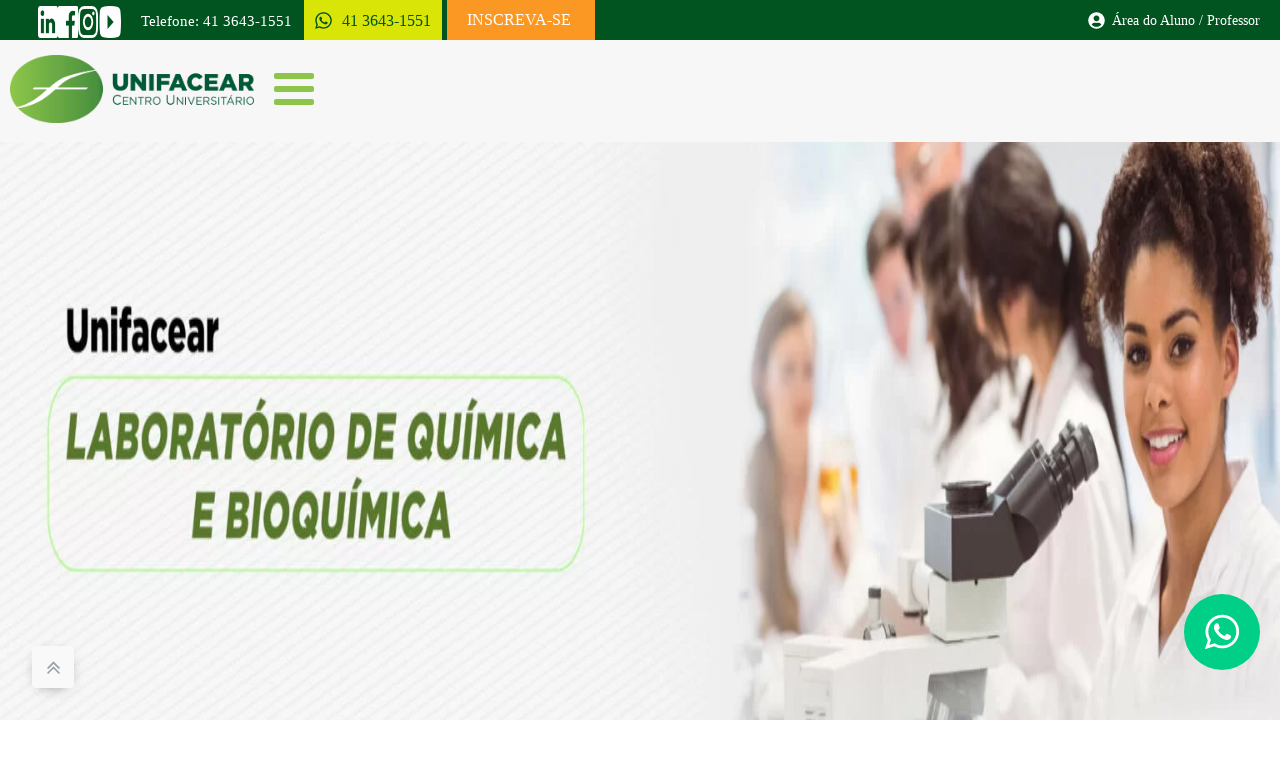

--- FILE ---
content_type: text/html; charset=UTF-8
request_url: https://www.unifacear.edu.br/laboratorio-de-quimica/
body_size: 18615
content:
<!DOCTYPE html><html lang="pt-BR" ><head><script data-no-optimize="1">var litespeed_docref=sessionStorage.getItem("litespeed_docref");litespeed_docref&&(Object.defineProperty(document,"referrer",{get:function(){return litespeed_docref}}),sessionStorage.removeItem("litespeed_docref"));</script> <meta charset="UTF-8"><style id="litespeed-ccss">ul{box-sizing:border-box}:root{--wp--preset--font-size--normal:16px;--wp--preset--font-size--huge:42px}.screen-reader-text{clip:rect(1px,1px,1px,1px);word-wrap:normal!important;border:0;-webkit-clip-path:inset(50%);clip-path:inset(50%);height:1px;margin:-1px;overflow:hidden;padding:0;position:absolute;width:1px}body{--wp--preset--color--black:#000;--wp--preset--color--cyan-bluish-gray:#abb8c3;--wp--preset--color--white:#fff;--wp--preset--color--pale-pink:#f78da7;--wp--preset--color--vivid-red:#cf2e2e;--wp--preset--color--luminous-vivid-orange:#ff6900;--wp--preset--color--luminous-vivid-amber:#fcb900;--wp--preset--color--light-green-cyan:#7bdcb5;--wp--preset--color--vivid-green-cyan:#00d084;--wp--preset--color--pale-cyan-blue:#8ed1fc;--wp--preset--color--vivid-cyan-blue:#0693e3;--wp--preset--color--vivid-purple:#9b51e0;--wp--preset--gradient--vivid-cyan-blue-to-vivid-purple:linear-gradient(135deg,rgba(6,147,227,1) 0%,#9b51e0 100%);--wp--preset--gradient--light-green-cyan-to-vivid-green-cyan:linear-gradient(135deg,#7adcb4 0%,#00d082 100%);--wp--preset--gradient--luminous-vivid-amber-to-luminous-vivid-orange:linear-gradient(135deg,rgba(252,185,0,1) 0%,rgba(255,105,0,1) 100%);--wp--preset--gradient--luminous-vivid-orange-to-vivid-red:linear-gradient(135deg,rgba(255,105,0,1) 0%,#cf2e2e 100%);--wp--preset--gradient--very-light-gray-to-cyan-bluish-gray:linear-gradient(135deg,#eee 0%,#a9b8c3 100%);--wp--preset--gradient--cool-to-warm-spectrum:linear-gradient(135deg,#4aeadc 0%,#9778d1 20%,#cf2aba 40%,#ee2c82 60%,#fb6962 80%,#fef84c 100%);--wp--preset--gradient--blush-light-purple:linear-gradient(135deg,#ffceec 0%,#9896f0 100%);--wp--preset--gradient--blush-bordeaux:linear-gradient(135deg,#fecda5 0%,#fe2d2d 50%,#6b003e 100%);--wp--preset--gradient--luminous-dusk:linear-gradient(135deg,#ffcb70 0%,#c751c0 50%,#4158d0 100%);--wp--preset--gradient--pale-ocean:linear-gradient(135deg,#fff5cb 0%,#b6e3d4 50%,#33a7b5 100%);--wp--preset--gradient--electric-grass:linear-gradient(135deg,#caf880 0%,#71ce7e 100%);--wp--preset--gradient--midnight:linear-gradient(135deg,#020381 0%,#2874fc 100%);--wp--preset--font-size--small:13px;--wp--preset--font-size--medium:20px;--wp--preset--font-size--large:36px;--wp--preset--font-size--x-large:42px;--wp--preset--spacing--20:.44rem;--wp--preset--spacing--30:.67rem;--wp--preset--spacing--40:1rem;--wp--preset--spacing--50:1.5rem;--wp--preset--spacing--60:2.25rem;--wp--preset--spacing--70:3.38rem;--wp--preset--spacing--80:5.06rem;--wp--preset--shadow--natural:6px 6px 9px rgba(0,0,0,.2);--wp--preset--shadow--deep:12px 12px 50px rgba(0,0,0,.4);--wp--preset--shadow--sharp:6px 6px 0px rgba(0,0,0,.2);--wp--preset--shadow--outlined:6px 6px 0px -3px rgba(255,255,255,1),6px 6px rgba(0,0,0,1);--wp--preset--shadow--crisp:6px 6px 0px rgba(0,0,0,1)}html{line-height:1.15;-ms-text-size-adjust:100%;-webkit-text-size-adjust:100%}body,h1,h2{margin:0}header,nav,section{display:block}a{background-color:transparent;-webkit-text-decoration-skip:objects}img{border-style:none}svg:not(:root){overflow:hidden}::-webkit-file-upload-button{-webkit-appearance:button;font:inherit}html{box-sizing:border-box}body{font-size:16px;color:rgba(64,64,64,1)}*,:after,:before{box-sizing:inherit}.ct-section-inner-wrap{margin-left:auto;margin-right:auto;height:100%}.oxygen-unslider-container:not(.unslider-fade)>ul{list-style:none;width:0}.oxygen-unslider-container:not(.unslider-fade):not(.unslider-horizontal)>ul>li{opacity:0}div.ct-fancy-icon{display:inline-flex;border-radius:50%}.ct-fancy-icon>svg{fill:currentColor}.oxy-nav-menu-list{display:flex;padding:0;margin:0}.oxy-nav-menu .oxy-nav-menu-list li.menu-item{list-style-type:none;display:flex;flex-direction:column}.oxy-nav-menu .oxy-nav-menu-list li.menu-item a{text-decoration:none;border-style:solid;border-width:0;border-color:transparent}.oxy-nav-menu .oxy-nav-menu-list li.current-menu-item>a{border-color:currentColor}.oxy-nav-menu .menu-item,.oxy-nav-menu .sub-menu{position:relative}.oxy-nav-menu .menu-item .sub-menu{padding:0;flex-direction:column;white-space:nowrap;visibility:hidden;opacity:0;display:flex;position:absolute;top:100%}.oxy-nav-menu .sub-menu .sub-menu{left:100%;top:0}.oxy-nav-menu .sub-menu li.menu-item{flex-direction:column}.oxy-header-wrapper{position:relative}.oxy-header-row{width:100%;display:block}.oxy-header-container{height:100%;margin-left:auto;margin-right:auto;display:flex;flex-wrap:nowrap;justify-content:flex-start;align-items:stretch}.oxy-header-center,.oxy-header-left,.oxy-header-right{display:flex;align-items:center}.oxy-header-left{justify-content:flex-start}.oxy-header-center{flex-grow:1;justify-content:center}.oxy-header-right{justify-content:flex-end}.oxy-menu-toggle{display:none}.oxy-nav-menu:not(.oxy-nav-menu-open) .sub-menu{background-color:#fff;z-index:2147483641}.oxy-nav-menu-hamburger-wrap{display:flex;align-items:center;justify-content:center}.oxy-nav-menu-hamburger{display:flex;justify-content:space-between;flex-direction:column}.oxy-nav-menu-hamburger-line{border-radius:2px}.oxy-nav-menu .menu-item a{display:flex;align-items:center}.oxy-search-form label.screen-reader-text{display:none}:is(li,div._important){display:list-item}@media (min-width:320px) and (max-width:1024px){ul.sub-menu{background:#8dc54a}}#section-56-33>.ct-section-inner-wrap{padding-top:0;padding-bottom:0}#section-56-33{background-color:#015420}@media (max-width:991px){#section-56-33>.ct-section-inner-wrap{padding-bottom:14px}}@media (max-width:767px){#section-56-33>.ct-section-inner-wrap{padding-top:16px}#section-56-33{height:auto}}@media (max-width:479px){#section-56-33>.ct-section-inner-wrap{display:flex;align-items:stretch}#section-56-33{text-align:justify}}#div_block-60-33{width:100.00%;padding-bottom:0;flex-direction:row;display:flex;align-items:center;justify-content:space-between;height:40px;padding-top:0}#div_block-61-33{display:flex;text-align:left;flex-direction:row;padding-top:0;height:40px;align-items:center}#div_block-72-33{margin-left:18px;text-align:center;height:40px;align-items:center;padding-bottom:2px;padding-top:5px;justify-content:center;flex-direction:row;display:flex;gap:5px}#div_block-211-33{margin-left:18px;text-align:left;height:40px;align-items:center;padding-bottom:2px;padding-top:5px;justify-content:center}#div_block-77-33{margin-left:12px;text-align:left;flex-direction:row;display:flex;height:40px}#div_block-78-33{background-color:#d9e506;text-align:left;flex-direction:row;display:flex;align-items:center;padding-top:2px;padding-bottom:2px;height:40px;padding-left:10px;padding-right:10px}#div_block-81-33{text-align:left;flex-direction:row;display:flex;align-items:center;padding-left:20px;margin-left:5px;padding-top:2px;padding-bottom:2px;padding-right:20px;background-color:#fb9823;height:40px}#div_block-86-33{text-align:left;flex-direction:row;display:flex;align-items:center;height:40px}@media (max-width:991px){#div_block-60-33{padding-top:19px;text-align:justify;flex-direction:column;display:flex;height:auto}}@media (max-width:767px){#div_block-60-33{text-align:justify;flex-direction:column;display:flex;height:auto}}@media (max-width:767px){#div_block-61-33{flex-direction:column;display:flex;height:auto}}@media (max-width:479px){#div_block-60-33{padding-top:1px}}@media (max-width:479px){#div_block-78-33{padding-right:10px;border-radius:10px}}@media (max-width:479px){#div_block-81-33{border-top-style:none;border-right-style:none;border-bottom-style:none;border-left-style:none;border-radius:10px}}@media (max-width:991px){#new_columns-59-33>.ct-div-block{width:100%!important}}#new_columns-59-33{height:40px}@media (max-width:991px){#new_columns-59-33{height:auto}}@media (max-width:767px){#new_columns-59-33{flex-direction:column;display:flex;justify-content:center;align-content:center;align-items:center;height:auto}}#link_text-212-33{color:#fff;font-size:15px;margin-top:0}#text_block-80-33{font-size:16px;color:#015420;margin-top:1px;margin-right:1px}#text_block-83-33{font-size:16px;color:#fff;font-weight:500}#text_block-88-33{color:#fff;font-size:14px}@media (max-width:479px){#text_block-80-33{font-size:14px}}@media (max-width:479px){#text_block-83-33{font-size:13px}}#link-210-33{margin-right:20px;margin-left:-10px}@media (max-width:991px){#link-210-33{text-align:center;margin-right:50%}}@media (max-width:767px){#link-210-33{width:190px;margin-right:50px;margin-left:0}}@media (max-width:479px){#link-210-33{margin-right:50px;margin-left:0;width:160px;height:50px}}#image-214-33{width:20px}#image-216-33{width:20px}#image-215-33{width:20px}#image-221-33{width:25px}#image-12-33{width:244px;height:68px}@media (max-width:767px){#image-12-33{width:110%%}}@media (max-width:479px){#image-12-33{height:50px;width:160px;margin-right:50px}}#fancy_icon-79-33{color:#015420}#fancy_icon-79-33>svg{width:19px;height:19px}#fancy_icon-79-33{margin-right:9px;margin-top:0}#fancy_icon-87-33{color:#fff}#fancy_icon-87-33>svg{width:17px;height:17px}#fancy_icon-87-33{margin-right:7px}@media (max-width:479px){#fancy_icon-79-33>svg{width:16px;height:16px}#fancy_icon-79-33{margin-right:0}}#_nav_menu-91-33 .oxy-nav-menu-hamburger-line{background-color:#0a0a0a}@media (max-width:1300px){#_nav_menu-91-33 .oxy-nav-menu-list{display:none}#_nav_menu-91-33 .oxy-menu-toggle{display:initial}}#_nav_menu-91-33 .oxy-nav-menu-hamburger-wrap{width:40px;height:40px;margin-top:10px;margin-bottom:10px}#_nav_menu-91-33 .oxy-nav-menu-hamburger{width:40px;height:32px}#_nav_menu-91-33 .oxy-nav-menu-hamburger-line{height:6px;background-color:#8dc54a}#_nav_menu-91-33 .oxy-nav-menu-list{flex-direction:row}#_nav_menu-91-33 .menu-item a{padding-top:12px;padding-bottom:12px;font-size:16px;font-weight:400;margin-right:0;color:#0a0a0a;padding-right:10px;padding-left:5px}#_nav_menu-91-33 .current-menu-item a{color:#015420}#_nav_menu-91-33.oxy-nav-menu:not(.oxy-nav-menu-open) .sub-menu{background-color:#f7f7f7}#_nav_menu-91-33.oxy-nav-menu:not(.oxy-nav-menu-open) .sub-menu .menu-item a{border:0;padding-top:12px;padding-bottom:12px;padding-top:10px;padding-left:28px;padding-right:27px;padding-bottom:10px;color:#fff}#_header-2-33 .oxy-nav-menu:not(.oxy-nav-menu-open) .sub-menu{background-color:#015420}#_header-2-33{background-color:#015420}#_header_row-3-33 .oxy-nav-menu:not(.oxy-nav-menu-open) .sub-menu{background-color:#f7f7f7}@media (max-width:991px){#_header_row-3-33 .oxy-header-container{flex-direction:column}#_header_row-3-33 .oxy-header-container>div{justify-content:center}}#_header_row-3-33{background-size:cover;height:auto;padding-top:15px;padding-bottom:19px;background-repeat:no-repeat;background-color:#f7f7f7}@media (max-width:767px){#_header_row-3-33{flex-direction:column;display:flex;align-items:center;justify-content:center;align-content:center}}div.ct-section-inner-wrap,div.oxy-header-container{max-width:1300px}#section-2-34002>.ct-section-inner-wrap{max-width:100%;padding-top:0;padding-right:0;padding-bottom:0;padding-left:0}#section-5-34002>.ct-section-inner-wrap{padding-top:50px;padding-bottom:50px;align-items:center}#section-5-34002{text-align:left}#section-7-34002{background-color:#f7f7f7}#div_block-9-34002{width:50%;padding-right:18px;padding-left:17px}#div_block-12-34002{width:50%}#div_block-27-34002{width:50%}#div_block-24-34002{width:50%;padding-right:18px;padding-left:17px}@media (max-width:991px){#new_columns-8-34002>.ct-div-block{width:100%!important}}@media (max-width:991px){#new_columns-23-34002>.ct-div-block{width:100%!important}}#headline-6-34002{font-size:30px;color:#015420;text-align:center}#headline-10-34002{font-size:25px;color:#015420}#headline-25-34002{font-size:25px;color:#015420}#text_block-11-34002{margin-top:21px;font-size:18px}#text_block-26-34002{margin-top:21px;font-size:18px}div.ct-section-inner-wrap,div.oxy-header-container{max-width:1300px}.ct-section{width:100%;background-size:cover;background-repeat:repeat}.ct-section>.ct-section-inner-wrap{display:flex;flex-direction:column;align-items:flex-start}.ct-div-block{display:flex;flex-wrap:nowrap;flex-direction:column;align-items:flex-start}.ct-new-columns{display:flex;width:100%;flex-direction:row;align-items:stretch;justify-content:center;flex-wrap:wrap}.ct-link-text{display:inline-block}.ct-link{display:flex;flex-wrap:wrap;text-align:center;text-decoration:none;flex-direction:column;align-items:center;justify-content:center}.ct-image{max-width:100%}.ct-fancy-icon>svg{width:55px;height:55px}.ct-inner-content{width:100%}.ct-slide{display:flex;flex-wrap:wrap;text-align:center;flex-direction:column;align-items:center;justify-content:center}.ct-slider{width:100%}@media screen and (-ms-high-contrast:active),(-ms-high-contrast:none){.ct-div-block,.ct-text-block,.ct-headline,.ct-link-text{max-width:100%}img{flex-shrink:0}body *{min-height:1px}}.ct-slider .ct-slide{padding:0}.ct-section-inner-wrap,.oxy-header-container{max-width:1120px}body{font-family:'Noto Sans'}body{line-height:1.4;font-size:16px;font-weight:400;color:#404040}.oxy-nav-menu-hamburger-line{background-color:#404040}h1,h2{font-family:'Noto Sans';font-size:36px;font-weight:700}h2{font-size:25px;font-weight:600;line-height:1.2}a{color:#015420;text-decoration:none}.ct-link-text{text-decoration:}.ct-link{text-decoration:}.ct-section-inner-wrap{padding-top:75px;padding-right:20px;padding-bottom:75px;padding-left:20px}.ct-new-columns>.ct-div-block{padding-top:20px;padding-bottom:20px}.oxy-header-container{padding-right:20px;padding-left:20px}.oxel_icon_button_icon{color:#fff}.oxel_icon_button_icon>svg{width:40px;height:40px}.oxel_icon_button_icon{margin-right:8px}.oxel_back_to_top_container{width:42px;height:42px;border-radius:4px;background-color:#f9f9fa;position:fixed;z-index:1500;bottom:32px;text-align:center;overflow:hidden;left:32px;box-shadow:0px 4px 17px -10px #1e1e1e}.oxel_back_to_top_container:not(.ct-section):not(.oxy-easy-posts){display:flex;flex-direction:column;align-items:center;justify-content:center}.oxel_back_to_top_icon{color:#98a1a8}.oxel_back_to_top_icon>svg{width:23px;height:23px}.btn-whats{background-image:linear-gradient(#00cf87,#00cf87);background-color:#00cf87;padding-top:18px;padding-left:18px;padding-bottom:18px;padding-right:10px;position:fixed;right:20px;bottom:50px;z-index:1000000;border-radius:50px}</style><link rel="preload" data-asynced="1" data-optimized="2" as="style" onload="this.onload=null;this.rel='stylesheet'" href="https://www.unifacear.edu.br/wp-content/litespeed/ucss/89ea2c1d4dc71ed8cd627cdb441596c1.css?ver=13f54" /><script type="litespeed/javascript">!function(a){"use strict";var b=function(b,c,d){function e(a){return h.body?a():void setTimeout(function(){e(a)})}function f(){i.addEventListener&&i.removeEventListener("load",f),i.media=d||"all"}var g,h=a.document,i=h.createElement("link");if(c)g=c;else{var j=(h.body||h.getElementsByTagName("head")[0]).childNodes;g=j[j.length-1]}var k=h.styleSheets;i.rel="stylesheet",i.href=b,i.media="only x",e(function(){g.parentNode.insertBefore(i,c?g:g.nextSibling)});var l=function(a){for(var b=i.href,c=k.length;c--;)if(k[c].href===b)return a();setTimeout(function(){l(a)})};return i.addEventListener&&i.addEventListener("load",f),i.onloadcssdefined=l,l(f),i};"undefined"!=typeof exports?exports.loadCSS=b:a.loadCSS=b}("undefined"!=typeof global?global:this);!function(a){if(a.loadCSS){var b=loadCSS.relpreload={};if(b.support=function(){try{return a.document.createElement("link").relList.supports("preload")}catch(b){return!1}},b.poly=function(){for(var b=a.document.getElementsByTagName("link"),c=0;c<b.length;c++){var d=b[c];"preload"===d.rel&&"style"===d.getAttribute("as")&&(a.loadCSS(d.href,d,d.getAttribute("media")),d.rel=null)}},!b.support()){b.poly();var c=a.setInterval(b.poly,300);a.addEventListener&&a.addEventListener("load",function(){b.poly(),a.clearInterval(c)}),a.attachEvent&&a.attachEvent("onload",function(){a.clearInterval(c)})}}}(this);</script> <meta name="viewport" content="width=device-width, initial-scale=1.0"><link rel="preload" as="style" href="https://fonts.googleapis.com/css?family=Noto+Sans:100,200,300,400,500,600,700,800,900|Noto+Sans:100,200,300,400,500,600,700,800,900" ><meta name='robots' content='index, follow, max-image-preview:large, max-snippet:-1, max-video-preview:-1' /><title>Laboratório de Química e Bioquímica - Unifacear</title><meta name="description" content="Conheça o nosso Laboratório de Química e Bioquímica onde os alunos aplicam todo o seu conhecimento teórico na prática." /><link rel="canonical" href="https://www.unifacear.edu.br/laboratorio-de-quimica/" /><meta property="og:locale" content="pt_BR" /><meta property="og:type" content="article" /><meta property="og:title" content="Laboratório de Química e Bioquímica - Unifacear" /><meta property="og:description" content="Conheça o nosso Laboratório de Química e Bioquímica onde os alunos aplicam todo o seu conhecimento teórico na prática." /><meta property="og:url" content="https://www.unifacear.edu.br/laboratorio-de-quimica/" /><meta property="og:site_name" content="Unifacear" /><meta property="article:publisher" content="https://www.facebook.com/unifacear" /><meta property="article:modified_time" content="2024-01-18T17:43:59+00:00" /><meta name="twitter:card" content="summary_large_image" /><meta name="twitter:label1" content="Est. tempo de leitura" /><meta name="twitter:data1" content="4 minutos" /> <script type="application/ld+json" class="yoast-schema-graph">{"@context":"https://schema.org","@graph":[{"@type":"WebPage","@id":"https://www.unifacear.edu.br/laboratorio-de-quimica/","url":"https://www.unifacear.edu.br/laboratorio-de-quimica/","name":"Laboratório de Química e Bioquímica - Unifacear","isPartOf":{"@id":"https://www.unifacear.edu.br/#website"},"datePublished":"2023-11-14T17:04:44+00:00","dateModified":"2024-01-18T17:43:59+00:00","description":"Conheça o nosso Laboratório de Química e Bioquímica onde os alunos aplicam todo o seu conhecimento teórico na prática.","inLanguage":"pt-BR","potentialAction":[{"@type":"ReadAction","target":["https://www.unifacear.edu.br/laboratorio-de-quimica/"]}]},{"@type":"WebSite","@id":"https://www.unifacear.edu.br/#website","url":"https://www.unifacear.edu.br/","name":"Unifacear","description":"Graduação Presencial | EAD | Pós-graduação","publisher":{"@id":"https://www.unifacear.edu.br/#organization"},"potentialAction":[{"@type":"SearchAction","target":{"@type":"EntryPoint","urlTemplate":"https://www.unifacear.edu.br/?s={search_term_string}"},"query-input":"required name=search_term_string"}],"inLanguage":"pt-BR"},{"@type":"Organization","@id":"https://www.unifacear.edu.br/#organization","name":"Unifacear","url":"https://www.unifacear.edu.br/","logo":{"@type":"ImageObject","inLanguage":"pt-BR","@id":"https://www.unifacear.edu.br/#/schema/logo/image/","url":"https://www.unifacear.edu.br/wp-content/uploads/2023/12/cropped-Icone-celular.png","contentUrl":"https://www.unifacear.edu.br/wp-content/uploads/2023/12/cropped-Icone-celular.png","width":512,"height":512,"caption":"Unifacear"},"image":{"@id":"https://www.unifacear.edu.br/#/schema/logo/image/"},"sameAs":["https://www.facebook.com/unifacear","https://www.instagram.com/unifacear/"]}]}</script> <link rel='dns-prefetch' href='//https' /> <script type="text/javascript" id="gtmkit-js-before" data-cfasync="false" data-nowprocket="" data-cookieconsent="ignore">/*  */
		window.gtmkit_settings = {"datalayer_name":"dataLayer","console_log":false};
		window.gtmkit_data = {};
		window.dataLayer = window.dataLayer || [];
				
/*  */</script> <script type="litespeed/javascript" data-src="https://www.unifacear.edu.br/wp-includes/js/jquery/jquery.min.js?ver=3.7.1" id="jquery-core-js"></script> <script type="text/javascript" id="gtmkit-datalayer-js-before" data-cfasync="false" data-nowprocket="" data-cookieconsent="ignore">/*  */
const gtmkit_dataLayer_content = {"pageType":"page"};
dataLayer.push( gtmkit_dataLayer_content );
/*  */</script> <script type="text/javascript" id="gtmkit-container-js-after" data-cfasync="false" data-nowprocket="" data-cookieconsent="ignore">/*  */
/* Google Tag Manager */
(function(w,d,s,l,i){w[l]=w[l]||[];w[l].push({'gtm.start':
new Date().getTime(),event:'gtm.js'});var f=d.getElementsByTagName(s)[0],
j=d.createElement(s),dl=l!='dataLayer'?'&l='+l:'';j.async=true;j.src=
'https://https://server-side-tagging-uhj3liauxa-uc.a.run.app/gtm-w2c4vps3-m2u1n.js?id='+i+dl;f.parentNode.insertBefore(j,f);
})(window,document,'script','dataLayer','GTM-W24PZKDB');
/* End Google Tag Manager */
/*  */</script> <link rel="https://api.w.org/" href="https://www.unifacear.edu.br/wp-json/" /><link rel="alternate" type="application/json" href="https://www.unifacear.edu.br/wp-json/wp/v2/pages/34002" /><link rel="EditURI" type="application/rsd+xml" title="RSD" href="https://www.unifacear.edu.br/xmlrpc.php?rsd" /><link rel='shortlink' href='https://www.unifacear.edu.br/?p=34002' /><link rel="alternate" type="application/json+oembed" href="https://www.unifacear.edu.br/wp-json/oembed/1.0/embed?url=https%3A%2F%2Fwww.unifacear.edu.br%2Flaboratorio-de-quimica%2F" /><link rel="alternate" type="text/xml+oembed" href="https://www.unifacear.edu.br/wp-json/oembed/1.0/embed?url=https%3A%2F%2Fwww.unifacear.edu.br%2Flaboratorio-de-quimica%2F&#038;format=xml" /><noscript>
<img height="1" width="1"
src="https://www.facebook.com/tr?id=316124897967755&ev=PageView
&noscript=1"/>
</noscript> <script type="litespeed/javascript">(function(w,d,s,l,i){w[l]=w[l]||[];w[l].push({'gtm.start':new Date().getTime(),event:'gtm.js'});var f=d.getElementsByTagName(s)[0],j=d.createElement(s),dl=l!='dataLayer'?'&l='+l:'';j.async=!0;j.src='https://www.googletagmanager.com/gtm.js?id='+i+dl;f.parentNode.insertBefore(j,f)})(window,document,'script','dataLayer','GTM-W24PZKDB')</script> <meta name="google-site-verification" content="n4RTidCZfiIXUw_bigcNmsvAMCR_NfQ8_Li_YD1cy1I" /><link rel="icon" href="https://www.unifacear.edu.br/wp-content/uploads/2023/12/Icone-celular-e1701955179359-150x150.png" sizes="32x32" /><link rel="icon" href="https://www.unifacear.edu.br/wp-content/uploads/2023/12/Icone-celular-e1701955179359.png" sizes="192x192" /><link rel="apple-touch-icon" href="https://www.unifacear.edu.br/wp-content/uploads/2023/12/Icone-celular-e1701955179359.png" /><meta name="msapplication-TileImage" content="https://www.unifacear.edu.br/wp-content/uploads/2023/12/Icone-celular-e1701955179359.png" /></head><body class="page-template-default page page-id-34002  wp-embed-responsive oxygen-body" ><amp-analytics type="gtag" data-credentials="include"> <script type="application/json">{ "vars": { "gtag_id": "AW-944240952", "config": { "AW-944240952": { "groups": "default" } } }, "triggers": { } }</script> </amp-analytics><noscript><iframe data-lazyloaded="1" src="about:blank" data-litespeed-src="https://www.googletagmanager.com/ns.html?id=GTM-W24PZKDB"
height="0" width="0" style="display:none;visibility:hidden"></iframe></noscript><section id="section-56-33" class=" ct-section" ><div class="ct-section-inner-wrap"><div id="new_columns-59-33" class="ct-new-columns" ><div id="div_block-60-33" class="ct-div-block" ><div id="div_block-61-33" class="ct-div-block" ><div id="div_block-72-33" class="ct-div-block" ><a id="link-219-33" class="ct-link" href="https://www.linkedin.com/school/unifacear-centro-universitario/"   ><img data-lazyloaded="1" src="[data-uri]" width="32" height="32" id="image-214-33" alt="" data-src="https://www.unifacear.edu.br/wp-content/uploads/logotipo-do-linkedin.png" class="ct-image" data-srcset="" data-sizes="(max-width: 32px) 100vw, 32px" /></a><a id="link-218-33" class="ct-link" href="https://www.facebook.com/unifacear/"   ><img data-lazyloaded="1" src="[data-uri]" width="32" height="32" id="image-216-33" alt="" data-src="https://www.unifacear.edu.br/wp-content/uploads/logotipo-do-aplicativo-do-facebook.png" class="ct-image" data-srcset="" data-sizes="(max-width: 32px) 100vw, 32px" /></a><a id="link-217-33" class="ct-link" href="https://www.instagram.com/unifacear/"   ><img data-lazyloaded="1" src="[data-uri]" width="32" height="32" id="image-215-33" alt="" data-src="https://www.unifacear.edu.br/wp-content/uploads/instagram.png" class="ct-image" data-srcset="" data-sizes="(max-width: 32px) 100vw, 32px" /></a><a id="link-220-33" class="ct-link" href="https://www.youtube.com/@UNIFACEAR"   ><img data-lazyloaded="1" src="[data-uri]" width="50" height="50" id="image-221-33" alt="" data-src="https://www.unifacear.edu.br/wp-content/uploads/icons8-youtube-50.png" class="ct-image" data-srcset="" data-sizes="(max-width: 50px) 100vw, 50px" /></a></div><div id="div_block-211-33" class="ct-div-block" ><a id="link_text-212-33" class="ct-link-text" href="tel:4136431551" target="_blank"  >Telefone: 41 3643-1551 </a></div><div id="div_block-77-33" class="ct-div-block" ><a id="div_block-78-33" class="ct-link" href="https://api.whatsapp.com/send/?phone=4136431551&#038;text&#038;type=phone_number&#038;app_absent=0" target="_blank"  ><div id="fancy_icon-79-33" class="ct-fancy-icon" ><svg id="svg-fancy_icon-79-33"><use xlink:href="#FontAwesome5icon-whatsapp"></use></svg></div><div id="text_block-80-33" class="ct-text-block" >41 3643-1551</div></a><div id="div_block-81-33" class="ct-div-block"  border-radius="60"><a id="text_block-83-33" class="ct-link-text" href="https://www.unifacear.edu.br/ingresso/"   >INSCREVA-SE&nbsp;</a></div></div></div><div id="div_block-86-33" class="ct-div-block" ><div id="fancy_icon-87-33" class="ct-fancy-icon" ><svg id="svg-fancy_icon-87-33"><use xlink:href="#FontAwesome5icon-user-circle"></use></svg></div><a id="text_block-88-33" class="ct-link-text" href="https://www.unifacear.edu.br/aluno-unifacear/"   > Área do Aluno / Professor</a></div></div></div></div></section><header id="_header-2-33" class="oxy-header-wrapper  oxy-header" ><div id="_header_row-3-33" class="oxy-header-row" ><div class="oxy-header-container"><div id="_header_left-4-33" class="oxy-header-left" ><a id="link-210-33" class="ct-link" href="https://unifacear.edu.br"   ><img data-lazyloaded="1" src="[data-uri]" width="4691" height="1302" id="image-12-33" alt="" data-src="https://www.unifacear.edu.br/wp-content/uploads/LOGO-HORIZONTAL-CENTRO-UNIVERSITARIO-LETRA-VERDE.png" class="ct-image"/></a><nav id="_nav_menu-91-33" class="oxy-nav-menu oxy-nav-menu-dropdowns oxy-nav-menu-responsive-dropdowns" ><div class='oxy-menu-toggle'><div class='oxy-nav-menu-hamburger-wrap'><div class='oxy-nav-menu-hamburger'><div class='oxy-nav-menu-hamburger-line'></div><div class='oxy-nav-menu-hamburger-line'></div><div class='oxy-nav-menu-hamburger-line'></div></div></div></div><div class="menu-menu-principal-container"><ul id="menu-menu-principal" class="oxy-nav-menu-list"><li id="menu-item-34069" class="menu-item menu-item-type-custom menu-item-object-custom current-menu-ancestor menu-item-has-children menu-item-34069"><a href="#">Institucional</a><ul class="sub-menu"><li id="menu-item-34070" class="menu-item menu-item-type-post_type menu-item-object-page menu-item-34070"><a href="https://www.unifacear.edu.br/sobre/">Sobre</a></li><li id="menu-item-34071" class="menu-item menu-item-type-post_type menu-item-object-page menu-item-34071"><a href="https://www.unifacear.edu.br/historia/">História da Unifacear</a></li><li id="menu-item-34072" class="menu-item menu-item-type-post_type menu-item-object-page menu-item-34072"><a href="https://www.unifacear.edu.br/cadastro-no-e-mec/">Cadastro no E-MEC</a></li><li id="menu-item-39505" class="menu-item menu-item-type-custom menu-item-object-custom menu-item-39505"><a href="https://www.unifacear.edu.br/cpa-unifacear/">CPA</a></li><li id="menu-item-34073" class="menu-item menu-item-type-custom menu-item-object-custom current-menu-ancestor menu-item-has-children menu-item-34073"><a href="#">Nossa estrutura</a><ul class="sub-menu"><li id="menu-item-34076" class="menu-item menu-item-type-custom menu-item-object-custom current-menu-ancestor current-menu-parent menu-item-has-children menu-item-34076"><a href="#">Laboratórios</a><ul class="sub-menu"><li id="menu-item-34077" class="menu-item menu-item-type-post_type menu-item-object-page menu-item-34077"><a href="https://www.unifacear.edu.br/laboratorio-de-anatomia/">Laboratório de Anatomia</a></li><li id="menu-item-34079" class="menu-item menu-item-type-post_type menu-item-object-page menu-item-34079"><a href="https://www.unifacear.edu.br/laboratorio-engenharias-arquitetura/">Laboratório de Engenharias e  Arquitetura</a></li><li id="menu-item-34078" class="menu-item menu-item-type-post_type menu-item-object-page current-menu-item page_item page-item-34002 current_page_item menu-item-34078"><a href="https://www.unifacear.edu.br/laboratorio-de-quimica/" aria-current="page">Laboratório de Química e Bioquímica</a></li></ul></li><li id="menu-item-34080" class="menu-item menu-item-type-post_type menu-item-object-page menu-item-34080"><a href="https://www.unifacear.edu.br/salas-de-aula/">Salas de Aula</a></li></ul></li><li id="menu-item-34075" class="menu-item menu-item-type-custom menu-item-object-custom menu-item-has-children menu-item-34075"><a href="#">Serviços</a><ul class="sub-menu"><li id="menu-item-34084" class="menu-item menu-item-type-post_type menu-item-object-page menu-item-34084"><a href="https://www.unifacear.edu.br/coordenacao-de-apoio-a-pesquisa-extensao/">Coordenação de Apoio a Pesquisa Extensão</a></li><li id="menu-item-34085" class="menu-item menu-item-type-post_type menu-item-object-page menu-item-34085"><a href="https://www.unifacear.edu.br/central-de-talentos-e-carreiras/">Central de Talentos e Carreiras</a></li><li id="menu-item-34086" class="menu-item menu-item-type-post_type menu-item-object-page menu-item-34086"><a href="https://www.unifacear.edu.br/clinica-de-fisioterapia/">Clinica de Fisioterapia</a></li><li id="menu-item-34088" class="menu-item menu-item-type-post_type menu-item-object-page menu-item-34088"><a href="https://www.unifacear.edu.br/nucleo-de-pratica-juridica/">Núcleo de Pratica Jurídica</a></li><li id="menu-item-34087" class="menu-item menu-item-type-post_type menu-item-object-page menu-item-34087"><a href="https://www.unifacear.edu.br/nucleo-de-apoio-ao-estudante/">Núcleo de Apoio ao Estudante</a></li></ul></li></ul></li><li id="menu-item-34089" class="menu-item menu-item-type-post_type menu-item-object-page menu-item-has-children menu-item-34089"><a href="https://www.unifacear.edu.br/formas-de-ingresso/">Como ingressar</a><ul class="sub-menu"><li id="menu-item-34166" class="menu-item menu-item-type-post_type menu-item-object-page menu-item-34166"><a href="https://www.unifacear.edu.br/vestibular-unifacear/">Vestibular</a></li><li id="menu-item-35191" class="menu-item menu-item-type-custom menu-item-object-custom menu-item-35191"><a href="https://www.unifacear.edu.br/enem/">ENEM</a></li><li id="menu-item-34168" class="menu-item menu-item-type-post_type menu-item-object-page menu-item-34168"><a href="https://www.unifacear.edu.br/segunda-graduacao/">Segunda Graduação</a></li><li id="menu-item-34334" class="menu-item menu-item-type-post_type menu-item-object-page menu-item-34334"><a href="https://www.unifacear.edu.br/transferencia/">Transferência</a></li><li id="menu-item-34170" class="menu-item menu-item-type-post_type menu-item-object-page menu-item-34170"><a href="https://www.unifacear.edu.br/dispensa-de-disciplinas/">Vestibular / Dispensa de Disciplinas</a></li><li id="menu-item-34172" class="menu-item menu-item-type-post_type menu-item-object-page menu-item-34172"><a href="https://www.unifacear.edu.br/matricula-pos-graduacao/">Pós-Graduação</a></li><li id="menu-item-34335" class="menu-item menu-item-type-post_type menu-item-object-page menu-item-34335"><a href="https://www.unifacear.edu.br/bolsas-e-descontos/">Bolsas e Descontos</a></li><li id="menu-item-34173" class="menu-item menu-item-type-post_type menu-item-object-page menu-item-34173"><a href="https://www.unifacear.edu.br/financiamento/">Financiamento</a></li><li id="menu-item-34174" class="menu-item menu-item-type-post_type menu-item-object-page menu-item-34174"><a href="https://www.unifacear.edu.br/matricula-online/">Matrícula online</a></li></ul></li><li id="menu-item-34192" class="menu-item menu-item-type-post_type menu-item-object-page menu-item-has-children menu-item-34192"><a href="https://www.unifacear.edu.br/cursos/">Cursos</a><ul class="sub-menu"><li id="menu-item-34219" class="menu-item menu-item-type-post_type menu-item-object-page menu-item-34219"><a href="https://www.unifacear.edu.br/cursos-presenciais/">Cursos Presenciais</a></li><li id="menu-item-40945" class="menu-item menu-item-type-custom menu-item-object-custom menu-item-40945"><a href="https://www.unifacear.edu.br/semipresenciais/">Cursos Semipresenciais</a></li><li id="menu-item-34221" class="menu-item menu-item-type-post_type menu-item-object-page menu-item-34221"><a href="https://www.unifacear.edu.br/cursos-ead/">Cursos EAD</a></li><li id="menu-item-34222" class="menu-item menu-item-type-custom menu-item-object-custom menu-item-34222"><a href="https://www.unifacearonline.com/">Curso de Extensão</a></li></ul></li><li id="menu-item-39895" class="menu-item menu-item-type-custom menu-item-object-custom menu-item-39895"><a href="https://www.unifacear.edu.br/pos/">Pós-Graduação</a></li><li id="menu-item-34382" class="menu-item menu-item-type-post_type menu-item-object-page menu-item-has-children menu-item-34382"><a href="https://www.unifacear.edu.br/noticias/">Notícias</a><ul class="sub-menu"><li id="menu-item-34252" class="menu-item menu-item-type-custom menu-item-object-custom menu-item-34252"><a href="https://www.unifacear.edu.br/noticias/">Notícias da Unifacear</a></li><li id="menu-item-37440" class="menu-item menu-item-type-post_type menu-item-object-page menu-item-37440"><a href="https://www.unifacear.edu.br/blog-unifacear/">Blog</a></li></ul></li><li id="menu-item-34256" class="menu-item menu-item-type-custom menu-item-object-custom menu-item-has-children menu-item-34256"><a href="#">Localização</a><ul class="sub-menu"><li id="menu-item-34257" class="menu-item menu-item-type-post_type menu-item-object-page menu-item-34257"><a href="https://www.unifacear.edu.br/unidades/">Unidades</a></li><li id="menu-item-34258" class="menu-item menu-item-type-custom menu-item-object-custom menu-item-34258"><a href="https://www.unifacear.edu.br/polos-ead/">Polos EAD</a></li></ul></li><li id="menu-item-34259" class="menu-item menu-item-type-custom menu-item-object-custom menu-item-has-children menu-item-34259"><a href="#section-248-7">Fale conosco</a><ul class="sub-menu"><li id="menu-item-38135" class="menu-item menu-item-type-post_type menu-item-object-page menu-item-38135"><a href="https://www.unifacear.edu.br/dirigentes-da-unifacear/">Dirigentes</a></li><li id="menu-item-34387" class="menu-item menu-item-type-post_type menu-item-object-page menu-item-34387"><a href="https://www.unifacear.edu.br/trabalhe-conosco/">Trabalhe conosco</a></li><li id="menu-item-34339" class="menu-item menu-item-type-custom menu-item-object-custom menu-item-34339"><a href="https://informacoes.unifacear.edu.br/visite-nosso-campus">Visite nosso campus</a></li></ul></li><li id="menu-item-34341" class="menu-item menu-item-type-custom menu-item-object-custom menu-item-34341"><a href="https://www.unifacear.edu.br/seja-parceiro/">Abra um polo</a></li></ul></div></nav></div><div id="_header_center-5-33" class="oxy-header-center" ></div><div id="_header_right-17-33" class="oxy-header-right" ></div></div></div></header><div id='inner_content-18-33' class='ct-inner-content'><section id="section-2-34002" class=" ct-section" ><div class="ct-section-inner-wrap"><img data-lazyloaded="1" src="[data-uri]" width="2500" height="671" id="image-3-34002" alt="" data-src="https://www.unifacear.edu.br/wp-content/uploads/2023/11/banner-laboratorio-de-quimica-e-bioquimica-unifacear-1.jpg" class="ct-image" data-srcset="https://www.unifacear.edu.br/wp-content/uploads/2023/11/banner-laboratorio-de-quimica-e-bioquimica-unifacear-1.jpg 2500w, https://www.unifacear.edu.br/wp-content/uploads/2023/11/banner-laboratorio-de-quimica-e-bioquimica-unifacear-1-300x81.jpg 300w, https://www.unifacear.edu.br/wp-content/uploads/2023/11/banner-laboratorio-de-quimica-e-bioquimica-unifacear-1-1024x275.jpg 1024w, https://www.unifacear.edu.br/wp-content/uploads/2023/11/banner-laboratorio-de-quimica-e-bioquimica-unifacear-1-768x206.jpg 768w, https://www.unifacear.edu.br/wp-content/uploads/2023/11/banner-laboratorio-de-quimica-e-bioquimica-unifacear-1-1536x412.jpg 1536w, https://www.unifacear.edu.br/wp-content/uploads/2023/11/banner-laboratorio-de-quimica-e-bioquimica-unifacear-1-2048x550.jpg 2048w" data-sizes="(max-width: 2500px) 100vw, 2500px" /></div></section><section id="section-5-34002" class=" ct-section" ><div class="ct-section-inner-wrap"><h1 id="headline-6-34002" class="ct-headline">CONHEÇA NOSSO LABORATÓRIO DE QUÍMICA E BIOQUÍMICA<br></h1></div></section><section id="section-7-34002" class=" ct-section" ><div class="ct-section-inner-wrap"><div id="new_columns-8-34002" class="ct-new-columns" ><div id="div_block-9-34002" class="ct-div-block" ><h2 id="headline-10-34002" class="ct-headline">CONHECIMENTO NA PRÁTICA<br></h2><div id="text_block-11-34002" class="ct-text-block" ><div style="text-align: justify;"><span style="background-color: transparent; font-size: var(--oxy-medium-text-size); font-family: var(--oxy-ui-font-family);">O Laboratório de Química e Bioquímica da Unifacear é um ambiente destinado aos cursos de Biomedicina, Enfermagem, Fisioterapia e Química Industrial. Nesse espaço o aluno pode desenvolver na prática os conceitos aprendidos dentro de sala de aula. Todas as atividades no laboratório são realizadas sob a supervisão de professores e técnicos monitores, além das normas de biossegurança serem rigorosamente seguidas durante as aulas.</span></div></div></div><div id="div_block-12-34002" class="ct-div-block" ><div id="slider-13-34002" class="ct-slider ct_unique_slider_6118" ><div class="oxygen-unslider-container"><ul><li><div id="slide-14-34002" class="ct-slide" ><img data-lazyloaded="1" src="[data-uri]" width="720" height="514" id="image-15-34002" alt="" data-src="https://www.unifacear.edu.br/wp-content/uploads/2023/11/laboratorio-bioquimica-9.jpeg" class="ct-image" data-srcset="https://www.unifacear.edu.br/wp-content/uploads/2023/11/laboratorio-bioquimica-9.jpeg 720w, https://www.unifacear.edu.br/wp-content/uploads/2023/11/laboratorio-bioquimica-9-300x214.jpeg 300w" data-sizes="(max-width: 720px) 100vw, 720px" /></div></li><li><div id="slide-16-34002" class="ct-slide" ><img data-lazyloaded="1" src="[data-uri]" width="720" height="514" id="image-17-34002" alt="" data-src="https://www.unifacear.edu.br/wp-content/uploads/2023/11/laboratorio-bioquimica-10.jpg" class="ct-image" data-srcset="https://www.unifacear.edu.br/wp-content/uploads/2023/11/laboratorio-bioquimica-10.jpg 720w, https://www.unifacear.edu.br/wp-content/uploads/2023/11/laboratorio-bioquimica-10-300x214.jpg 300w" data-sizes="(max-width: 720px) 100vw, 720px" /></div></li><li><div id="slide-18-34002" class="ct-slide" ><img data-lazyloaded="1" src="[data-uri]" width="720" height="514" id="image-19-34002" alt="" data-src="https://www.unifacear.edu.br/wp-content/uploads/2023/11/laboratorio-bioquimica-11.jpg" class="ct-image" data-srcset="https://www.unifacear.edu.br/wp-content/uploads/2023/11/laboratorio-bioquimica-11.jpg 720w, https://www.unifacear.edu.br/wp-content/uploads/2023/11/laboratorio-bioquimica-11-300x214.jpg 300w" data-sizes="(max-width: 720px) 100vw, 720px" /></div></li><li><div id="slide-20-34002" class="ct-slide" ><img data-lazyloaded="1" src="[data-uri]" width="720" height="514" id="image-21-34002" alt="" data-src="https://www.unifacear.edu.br/wp-content/uploads/2023/11/laboratorio-bioquimica-12.jpg" class="ct-image" data-srcset="https://www.unifacear.edu.br/wp-content/uploads/2023/11/laboratorio-bioquimica-12.jpg 720w, https://www.unifacear.edu.br/wp-content/uploads/2023/11/laboratorio-bioquimica-12-300x214.jpg 300w" data-sizes="(max-width: 720px) 100vw, 720px" /></div></li></ul></div></div></div></div></div></section><section id="section-22-34002" class=" ct-section" ><div class="ct-section-inner-wrap"><div id="new_columns-23-34002" class="ct-new-columns" ><div id="div_block-27-34002" class="ct-div-block" ><div id="slider-28-34002" class="ct-slider ct_unique_slider_5038" ><div class="oxygen-unslider-container"><ul><li><div id="slide-29-34002" class="ct-slide" ><img data-lazyloaded="1" src="[data-uri]" width="720" height="514" id="image-30-34002" alt="" data-src="https://www.unifacear.edu.br/wp-content/uploads/2023/11/laboratorio-bioquimica-1.jpg" class="ct-image" data-srcset="https://www.unifacear.edu.br/wp-content/uploads/2023/11/laboratorio-bioquimica-1.jpg 720w, https://www.unifacear.edu.br/wp-content/uploads/2023/11/laboratorio-bioquimica-1-300x214.jpg 300w" data-sizes="(max-width: 720px) 100vw, 720px" /></div></li><li><div id="slide-31-34002" class="ct-slide" ><img data-lazyloaded="1" src="[data-uri]" width="720" height="514" id="image-32-34002" alt="" data-src="https://www.unifacear.edu.br/wp-content/uploads/2023/11/laboratorio-bioquimica-2.jpg" class="ct-image" data-srcset="https://www.unifacear.edu.br/wp-content/uploads/2023/11/laboratorio-bioquimica-2.jpg 720w, https://www.unifacear.edu.br/wp-content/uploads/2023/11/laboratorio-bioquimica-2-300x214.jpg 300w" data-sizes="(max-width: 720px) 100vw, 720px" /></div></li><li><div id="slide-33-34002" class="ct-slide" ><img data-lazyloaded="1" src="[data-uri]" width="720" height="514" id="image-34-34002" alt="" data-src="https://www.unifacear.edu.br/wp-content/uploads/2023/11/laboratorio-bioquimica-3.jpg" class="ct-image" data-srcset="https://www.unifacear.edu.br/wp-content/uploads/2023/11/laboratorio-bioquimica-3.jpg 720w, https://www.unifacear.edu.br/wp-content/uploads/2023/11/laboratorio-bioquimica-3-300x214.jpg 300w" data-sizes="(max-width: 720px) 100vw, 720px" /></div></li><li><div id="slide-35-34002" class="ct-slide" ><img data-lazyloaded="1" src="[data-uri]" width="720" height="514" id="image-36-34002" alt="" data-src="https://www.unifacear.edu.br/wp-content/uploads/2023/11/laboratorio-bioquimica-4.jpg" class="ct-image" data-srcset="https://www.unifacear.edu.br/wp-content/uploads/2023/11/laboratorio-bioquimica-4.jpg 720w, https://www.unifacear.edu.br/wp-content/uploads/2023/11/laboratorio-bioquimica-4-300x214.jpg 300w" data-sizes="(max-width: 720px) 100vw, 720px" /></div></li><li><div id="slide-39-34002" class="ct-slide" ><img data-lazyloaded="1" src="[data-uri]" width="720" height="514" id="image-40-34002" alt="" data-src="https://www.unifacear.edu.br/wp-content/uploads/2023/11/laboratorio-bioquimica-5.jpg" class="ct-image" data-srcset="https://www.unifacear.edu.br/wp-content/uploads/2023/11/laboratorio-bioquimica-5.jpg 720w, https://www.unifacear.edu.br/wp-content/uploads/2023/11/laboratorio-bioquimica-5-300x214.jpg 300w" data-sizes="(max-width: 720px) 100vw, 720px" /></div></li><li><div id="slide-41-34002" class="ct-slide" ><img data-lazyloaded="1" src="[data-uri]" width="720" height="514" id="image-42-34002" alt="" data-src="https://www.unifacear.edu.br/wp-content/uploads/2023/11/laboratorio-bioquimica-6.jpg" class="ct-image" data-srcset="https://www.unifacear.edu.br/wp-content/uploads/2023/11/laboratorio-bioquimica-6.jpg 720w, https://www.unifacear.edu.br/wp-content/uploads/2023/11/laboratorio-bioquimica-6-300x214.jpg 300w" data-sizes="(max-width: 720px) 100vw, 720px" /></div></li><li><div id="slide-43-34002" class="ct-slide" ><img data-lazyloaded="1" src="[data-uri]" width="720" height="514" id="image-44-34002" alt="" data-src="https://www.unifacear.edu.br/wp-content/uploads/2023/11/laboratorio-bioquimica-7.jpg" class="ct-image" data-srcset="https://www.unifacear.edu.br/wp-content/uploads/2023/11/laboratorio-bioquimica-7.jpg 720w, https://www.unifacear.edu.br/wp-content/uploads/2023/11/laboratorio-bioquimica-7-300x214.jpg 300w" data-sizes="(max-width: 720px) 100vw, 720px" /></div></li><li><div id="slide-45-34002" class="ct-slide" ><img data-lazyloaded="1" src="[data-uri]" width="720" height="514" id="image-46-34002" alt="" data-src="https://www.unifacear.edu.br/wp-content/uploads/2023/11/laboratorio-bioquimica-8.jpg" class="ct-image" data-srcset="https://www.unifacear.edu.br/wp-content/uploads/2023/11/laboratorio-bioquimica-8.jpg 720w, https://www.unifacear.edu.br/wp-content/uploads/2023/11/laboratorio-bioquimica-8-300x214.jpg 300w" data-sizes="(max-width: 720px) 100vw, 720px" /></div></li></ul></div></div></div><div id="div_block-24-34002" class="ct-div-block" ><h2 id="headline-25-34002" class="ct-headline">MATERIAIS E EQUIPAMENTOS<br></h2><div id="text_block-26-34002" class="ct-text-block" ><div style="text-align: justify;"><span style="background-color: transparent; font-size: var(--oxy-medium-text-size); font-family: var(--oxy-ui-font-family);">Este espaço dispõe de mesas equipadas com microscópios ópticos, cubas para banho-maria, bicos de bunsen, agitador térmico, geladeiras, estufas para secagem, centrífugas, medidores de PH, destilador, vidrarias, pipetadores eletrônicos, equipamentos para manipulação de reagentes e demais equipamentos laboratoriais exigidos para a prática das atividades.<br></span></div></div></div></div></div></section></div><section id="section-24-33" class=" ct-section" ><div class="ct-section-inner-wrap"><div id="new_columns-25-33" class="ct-new-columns" ><div id="div_block-26-33" class="ct-div-block" ><h4 id="headline-33-33" class="ct-headline atomic-footer-9-title">Institucional</h4><a id="text_block-94-33" class="ct-link-text" href="https://www.unifacear.edu.br/sobre/"   >Sobre</a><a id="text_block-99-33" class="ct-link-text" href="https://www.unifacear.edu.br/vestibular-unifacear/"   >Vestibular</a><a id="text_block-95-33" class="ct-link-text" href="https://www.unifacear.edu.br/pos/"   >Pós Graduação</a><a id="text_block-96-33" class="ct-link-text" href="https://www.unifacear.edu.br/cursos/"   >Graduação</a><a id="text_block-97-33" class="ct-link-text" href="https://www.unifacear.edu.br/noticias/"   >Notícias da Unifacear</a></div><div id="div_block-32-33" class="ct-div-block" ><h4 id="headline-102-33" class="ct-headline atomic-footer-9-title">Localização</h4><div id="div_block-116-33" class="ct-div-block" ><div id="div_block-122-33" class="ct-div-block" ><a id="text_block-98-33" class="ct-link-text" href="https://maps.app.goo.gl/cLWfCq2WRiB6ezDG6" target="_blank"  ><b>Unidade - Araucária<br></b>Av. das Araucárias, 3803 - Thomaz Coelho</a><a id="text_block-118-33" class="ct-link-text" href="https://maps.app.goo.gl/9FbgqSL5dJTUHBZH8" target="_blank"  ><b>Unidade - Bacacheri<br></b>Av. Monteiro Tourinho, 1250 - Tingui</a><a id="text_block-119-33" class="ct-link-text" href="https://maps.app.goo.gl/jjErAWnVJwSwiHEL6" target="_blank"  ><b>Unidade - Fazenda Rio Grande<br></b>Rua Jatobá, 569 - Eucaliptos</a></div><div id="div_block-131-33" class="ct-div-block" ><a id="text_block-121-33" class="ct-link-text" href="https://maps.app.goo.gl/iwmBqgE3847aMSM89" target="_blank"  ><b>Unidade - Kennedy<br></b>Av. Pres. Kennedy, 3065 - Portão</a><a id="text_block-120-33" class="ct-link-text" href="https://maps.app.goo.gl/eqwi67yZ7KruUVmP6" target="_blank"  ><b>Unidade - Sítio Cercado<br></b>Rua Dr. Levy Buquera, 589 - Sítio Cercado</a></div></div></div><div id="div_block-43-33" class="ct-div-block" ><h4 id="headline-104-33" class="ct-headline atomic-footer-9-title">Atendimento Presencial<br></h4><div id="text_block-108-33" class="ct-text-block" >Segunda a sexta - 13:00 às 21:00<br>Sábados - 09:00 às 12:00</div><div id="div_block-158-33" class="ct-div-block" ><a id="link-159-33" class="ct-link" href="https://www.facebook.com/unifacear" target="_blank"  ><div id="fancy_icon-160-33" class="ct-fancy-icon" ><svg id="svg-fancy_icon-160-33"><use xlink:href="#FontAwesome5icon-facebook-square"></use></svg></div></a><a id="link-162-33" class="ct-link" href="https://www.instagram.com/unifacear/" target="_blank"  ><div id="fancy_icon-163-33" class="ct-fancy-icon" ><svg id="svg-fancy_icon-163-33"><use xlink:href="#FontAwesome5icon-instagram"></use></svg></div></a><a id="link-166-33" class="ct-link" href="https://www.youtube.com/channel/UCGzPvzkSPwJK1GZ8fTKUQjw" target="_blank"  ><div id="fancy_icon-167-33" class="ct-fancy-icon" ><svg id="svg-fancy_icon-167-33"><use xlink:href="#FontAwesome5icon-youtube-square"></use></svg></div></a><a id="link-170-33" class="ct-link" href="https://br.linkedin.com/edu/facear---faculdade-educacional-arauc%C3%A1ria-357067" target="_blank"  ><div id="fancy_icon-171-33" class="ct-fancy-icon" ><svg id="svg-fancy_icon-171-33"><use xlink:href="#FontAwesome5icon-linkedin"></use></svg></div></a></div></div></div><a id="link-49-33" class="ct-link btn-whats" href="https://api.whatsapp.com/send/?phone=4136431551&#038;text&#038;type=phone_number&#038;app_absent=0" target="_blank"   role="button"><div id="fancy_icon-50-33" class="ct-fancy-icon oxel_icon_button_icon" ><svg id="svg-fancy_icon-50-33"><use xlink:href="#FontAwesomeicon-whatsapp"></use></svg></div></a><a id="link-53-33" class="ct-link oxel_back_to_top_container" href="#top" target="_self"  ><div id="code_block-54-33" class="ct-code-block" ></div><div id="fancy_icon-55-33" class="ct-fancy-icon oxel_back_to_top_icon" ><svg id="svg-fancy_icon-55-33"><use xlink:href="#FontAwesomeicon-angle-double-up"></use></svg></div></a><div id="new_columns-181-33" class="ct-new-columns" ><div id="div_block-182-33" class="ct-div-block" ><a id="link-200-33" class="ct-link" href="https://www.unifacear.edu.br/aluno-unifacear/"   ><img data-lazyloaded="1" src="[data-uri]" width="209" height="152" id="image-113-33" alt="" data-src="https://www.unifacear.edu.br/wp-content/uploads/2023/11/area_professor_aluno.png" class="ct-image" data-srcset="" data-sizes="(max-width: 209px) 100vw, 209px" /></a><div id="_search_form-114-33" class="oxy-search-form" ><form role="search" method="get" id="searchform" class="searchform" action="https://www.unifacear.edu.br/"><div>
<label class="screen-reader-text" for="s">Pesquisar por:</label>
<input type="text" value="" name="s" id="s" />
<input type="submit" id="searchsubmit" value="Pesquisar" /></div></form></div></div><div id="div_block-183-33" class="ct-div-block" ><img data-lazyloaded="1" src="[data-uri]" width="2674" height="742" id="image-152-33" alt="" data-src="https://www.unifacear.edu.br/wp-content/uploads/LOGO-HORIZONTAL-CENTRO-UNIVERSITARIO-LETRA-BRANCA.png" class="ct-image logo-footer" data-srcset="https://www.unifacear.edu.br/wp-content/uploads/LOGO-HORIZONTAL-CENTRO-UNIVERSITARIO-LETRA-BRANCA.png 2674w, https://www.unifacear.edu.br/wp-content/uploads/LOGO-HORIZONTAL-CENTRO-UNIVERSITARIO-LETRA-BRANCA-300x83.png 300w, https://www.unifacear.edu.br/wp-content/uploads/LOGO-HORIZONTAL-CENTRO-UNIVERSITARIO-LETRA-BRANCA-1024x284.png 1024w, https://www.unifacear.edu.br/wp-content/uploads/LOGO-HORIZONTAL-CENTRO-UNIVERSITARIO-LETRA-BRANCA-768x213.png 768w, https://www.unifacear.edu.br/wp-content/uploads/LOGO-HORIZONTAL-CENTRO-UNIVERSITARIO-LETRA-BRANCA-1536x426.png 1536w, https://www.unifacear.edu.br/wp-content/uploads/LOGO-HORIZONTAL-CENTRO-UNIVERSITARIO-LETRA-BRANCA-2048x568.png 2048w" data-sizes="(max-width: 2674px) 100vw, 2674px" /></div><div id="div_block-184-33" class="ct-div-block" ><h4 id="headline-156-33" class="ct-headline atomic-footer-9-title">Indicadores de Qualidade<br></h4><div id="div_block-190-33" class="ct-div-block" ><img data-lazyloaded="1" src="[data-uri]" width="89" height="101" id="image-191-33" alt="" data-src="https://www.unifacear.edu.br/wp-content/uploads/2023/11/selos-qualidade-unifacear-1-2-e1700761217825.png" class="ct-image" data-srcset="" data-sizes="(max-width: 89px) 100vw, 89px" /><img data-lazyloaded="1" src="[data-uri]" width="3671" height="2447" id="image-192-33" alt="" data-src="https://www.unifacear.edu.br/wp-content/uploads/selo-abmes-site.png" class="ct-image" data-srcset="https://www.unifacear.edu.br/wp-content/uploads/selo-abmes-site.png 3671w, https://www.unifacear.edu.br/wp-content/uploads/selo-abmes-site-300x200.png 300w, https://www.unifacear.edu.br/wp-content/uploads/selo-abmes-site-1024x683.png 1024w, https://www.unifacear.edu.br/wp-content/uploads/selo-abmes-site-768x512.png 768w, https://www.unifacear.edu.br/wp-content/uploads/selo-abmes-site-1536x1024.png 1536w, https://www.unifacear.edu.br/wp-content/uploads/selo-abmes-site-2048x1365.png 2048w" data-sizes="(max-width: 3671px) 100vw, 3671px" /></div></div></div></div></section><section id="section-51-33" class=" ct-section" ><div class="ct-section-inner-wrap"><div id="code_block-52-33" class="ct-code-block" ><span class="rodape-copyright">desenvolvido com <img data-lazyloaded="1" src="[data-uri]" width="19" height="19" data-src="https://www.unifacear.edu.br/wp-content/uploads/2023/11/CORACAO.png" /> por <a href="https://evonline.com.br/" target="_blank"><img data-lazyloaded="1" src="[data-uri]" width="73" height="28" data-src="https://www.unifacear.edu.br/wp-content/uploads/2023/11/EVO.png" /></a>  UNIFACEAR © 2026</span></div></div></section><?xml version="1.0"?><svg xmlns="http://www.w3.org/2000/svg" xmlns:xlink="http://www.w3.org/1999/xlink" aria-hidden="true" style="position: absolute; width: 0; height: 0; overflow: hidden;" version="1.1"><defs><symbol id="FontAwesomeicon-angle-double-up" viewBox="0 0 18 28"><title>angle-double-up</title><path d="M16.797 20.5c0 0.125-0.063 0.266-0.156 0.359l-0.781 0.781c-0.094 0.094-0.219 0.156-0.359 0.156-0.125 0-0.266-0.063-0.359-0.156l-6.141-6.141-6.141 6.141c-0.094 0.094-0.234 0.156-0.359 0.156s-0.266-0.063-0.359-0.156l-0.781-0.781c-0.094-0.094-0.156-0.234-0.156-0.359s0.063-0.266 0.156-0.359l7.281-7.281c0.094-0.094 0.234-0.156 0.359-0.156s0.266 0.063 0.359 0.156l7.281 7.281c0.094 0.094 0.156 0.234 0.156 0.359zM16.797 14.5c0 0.125-0.063 0.266-0.156 0.359l-0.781 0.781c-0.094 0.094-0.219 0.156-0.359 0.156-0.125 0-0.266-0.063-0.359-0.156l-6.141-6.141-6.141 6.141c-0.094 0.094-0.234 0.156-0.359 0.156s-0.266-0.063-0.359-0.156l-0.781-0.781c-0.094-0.094-0.156-0.234-0.156-0.359s0.063-0.266 0.156-0.359l7.281-7.281c0.094-0.094 0.234-0.156 0.359-0.156s0.266 0.063 0.359 0.156l7.281 7.281c0.094 0.094 0.156 0.234 0.156 0.359z"/></symbol><symbol id="FontAwesomeicon-whatsapp" viewBox="0 0 24 28"><title>whatsapp</title><path d="M15.391 15.219c0.266 0 2.812 1.328 2.922 1.516 0.031 0.078 0.031 0.172 0.031 0.234 0 0.391-0.125 0.828-0.266 1.188-0.359 0.875-1.813 1.437-2.703 1.437-0.75 0-2.297-0.656-2.969-0.969-2.234-1.016-3.625-2.75-4.969-4.734-0.594-0.875-1.125-1.953-1.109-3.031v-0.125c0.031-1.031 0.406-1.766 1.156-2.469 0.234-0.219 0.484-0.344 0.812-0.344 0.187 0 0.375 0.047 0.578 0.047 0.422 0 0.5 0.125 0.656 0.531 0.109 0.266 0.906 2.391 0.906 2.547 0 0.594-1.078 1.266-1.078 1.625 0 0.078 0.031 0.156 0.078 0.234 0.344 0.734 1 1.578 1.594 2.141 0.719 0.688 1.484 1.141 2.359 1.578 0.109 0.063 0.219 0.109 0.344 0.109 0.469 0 1.25-1.516 1.656-1.516zM12.219 23.5c5.406 0 9.812-4.406 9.812-9.812s-4.406-9.812-9.812-9.812-9.812 4.406-9.812 9.812c0 2.063 0.656 4.078 1.875 5.75l-1.234 3.641 3.781-1.203c1.594 1.047 3.484 1.625 5.391 1.625zM12.219 1.906c6.5 0 11.781 5.281 11.781 11.781s-5.281 11.781-11.781 11.781c-1.984 0-3.953-0.5-5.703-1.469l-6.516 2.094 2.125-6.328c-1.109-1.828-1.687-3.938-1.687-6.078 0-6.5 5.281-11.781 11.781-11.781z"/></symbol></defs></svg><?xml version="1.0"?><svg xmlns="http://www.w3.org/2000/svg" xmlns:xlink="http://www.w3.org/1999/xlink" aria-hidden="true" style="position: absolute; width: 0; height: 0; overflow: hidden;" version="1.1"><defs><symbol id="FontAwesome5icon-user-circle" viewBox="0 0 31 32"><title>user-circle</title><path d="M15.5 0.5c-8.563 0-15.5 6.938-15.5 15.5s6.938 15.5 15.5 15.5 15.5-6.938 15.5-15.5-6.938-15.5-15.5-15.5zM15.5 6.5c3.038 0 5.5 2.463 5.5 5.5s-2.462 5.5-5.5 5.5-5.5-2.463-5.5-5.5 2.463-5.5 5.5-5.5zM15.5 28c-3.669 0-6.956-1.663-9.156-4.262 1.175-2.212 3.475-3.738 6.156-3.738 0.15 0 0.3 0.025 0.444 0.069 0.813 0.262 1.662 0.431 2.556 0.431s1.75-0.169 2.556-0.431c0.144-0.044 0.294-0.069 0.444-0.069 2.681 0 4.981 1.525 6.156 3.738-2.2 2.6-5.488 4.262-9.156 4.262z"/></symbol><symbol id="FontAwesome5icon-facebook-square" viewBox="0 0 28 32"><title>facebook-square</title><path d="M25 2h-22c-1.657 0-3 1.343-3 3v0 22c0 1.657 1.343 3 3 3v0h8.578v-9.519h-3.938v-4.481h3.938v-3.415c0-3.884 2.313-6.030 5.854-6.030 1.696 0 3.47 0.303 3.47 0.303v3.813h-1.954c-1.926 0-2.526 1.195-2.526 2.421v2.909h4.299l-0.688 4.481h-3.611v9.519h8.578c1.657 0 3-1.343 3-3v0-22c0-1.657-1.343-3-3-3v0z"/></symbol><symbol id="FontAwesome5icon-instagram" viewBox="0 0 28 32"><title>instagram</title><path d="M14.006 8.813c-3.975 0-7.181 3.206-7.181 7.181s3.206 7.181 7.181 7.181 7.181-3.206 7.181-7.181-3.206-7.181-7.181-7.181zM14.006 20.663c-2.569 0-4.669-2.094-4.669-4.669s2.094-4.669 4.669-4.669 4.669 2.094 4.669 4.669-2.1 4.669-4.669 4.669zM23.156 8.519c0 0.931-0.75 1.675-1.675 1.675-0.931 0-1.675-0.75-1.675-1.675s0.75-1.675 1.675-1.675 1.675 0.75 1.675 1.675zM27.913 10.219c-0.106-2.244-0.619-4.231-2.262-5.869-1.637-1.638-3.625-2.15-5.869-2.263-2.313-0.131-9.244-0.131-11.556 0-2.237 0.106-4.225 0.619-5.869 2.256s-2.15 3.625-2.263 5.869c-0.131 2.313-0.131 9.244 0 11.556 0.106 2.244 0.619 4.231 2.263 5.869s3.625 2.15 5.869 2.262c2.313 0.131 9.244 0.131 11.556 0 2.244-0.106 4.231-0.619 5.869-2.262 1.637-1.637 2.15-3.625 2.262-5.869 0.131-2.313 0.131-9.238 0-11.55zM24.925 24.25c-0.488 1.225-1.431 2.169-2.663 2.663-1.844 0.731-6.219 0.563-8.256 0.563s-6.419 0.163-8.256-0.563c-1.225-0.488-2.169-1.431-2.663-2.663-0.731-1.844-0.563-6.219-0.563-8.256s-0.163-6.419 0.563-8.256c0.487-1.225 1.431-2.169 2.663-2.662 1.844-0.731 6.219-0.563 8.256-0.563s6.419-0.162 8.256 0.563c1.225 0.487 2.169 1.431 2.663 2.662 0.731 1.844 0.563 6.219 0.563 8.256s0.169 6.419-0.563 8.256z"/></symbol><symbol id="FontAwesome5icon-linkedin" viewBox="0 0 28 32"><title>linkedin</title><path d="M26 2h-24.006c-1.1 0-1.994 0.906-1.994 2.019v23.962c0 1.113 0.894 2.019 1.994 2.019h24.006c1.1 0 2-0.906 2-2.019v-23.962c0-1.112-0.9-2.019-2-2.019zM8.463 26h-4.15v-13.363h4.156v13.363zM6.388 10.813c-1.331 0-2.406-1.081-2.406-2.406s1.075-2.406 2.406-2.406c1.325 0 2.406 1.081 2.406 2.406 0 1.331-1.075 2.406-2.406 2.406zM24.019 26h-4.15v-6.5c0-1.55-0.031-3.544-2.156-3.544-2.162 0-2.494 1.688-2.494 3.431v6.613h-4.15v-13.363h3.981v1.825h0.056c0.556-1.050 1.912-2.156 3.931-2.156 4.2 0 4.981 2.769 4.981 6.369v7.325z"/></symbol><symbol id="FontAwesome5icon-whatsapp" viewBox="0 0 28 32"><title>whatsapp</title><path d="M23.806 6.069c-2.619-2.625-6.106-4.069-9.813-4.069-7.65 0-13.875 6.225-13.875 13.875 0 2.444 0.637 4.831 1.85 6.938l-1.969 7.188 7.356-1.931c2.025 1.106 4.306 1.688 6.631 1.688h0.006c7.644 0 14.006-6.225 14.006-13.875 0-3.706-1.575-7.188-4.194-9.813zM13.994 27.419c-2.075 0-4.106-0.556-5.875-1.606l-0.419-0.25-4.362 1.144 1.162-4.256-0.275-0.438c-1.156-1.837-1.763-3.956-1.763-6.137 0-6.356 5.175-11.531 11.538-11.531 3.081 0 5.975 1.2 8.15 3.381s3.512 5.075 3.506 8.156c0 6.362-5.306 11.537-11.662 11.537zM20.319 18.781c-0.344-0.175-2.050-1.012-2.369-1.125-0.319-0.119-0.55-0.175-0.781 0.175s-0.894 1.125-1.1 1.363c-0.2 0.231-0.406 0.262-0.75 0.087-2.037-1.019-3.375-1.819-4.719-4.125-0.356-0.613 0.356-0.569 1.019-1.894 0.113-0.231 0.056-0.431-0.031-0.606s-0.781-1.881-1.069-2.575c-0.281-0.675-0.569-0.581-0.781-0.594-0.2-0.012-0.431-0.012-0.662-0.012s-0.606 0.088-0.925 0.431c-0.319 0.35-1.213 1.188-1.213 2.894s1.244 3.356 1.412 3.587c0.175 0.231 2.444 3.731 5.925 5.238 2.2 0.95 3.063 1.031 4.162 0.869 0.669-0.1 2.050-0.837 2.337-1.65s0.288-1.506 0.2-1.65c-0.081-0.156-0.313-0.244-0.656-0.413z"/></symbol><symbol id="FontAwesome5icon-youtube-square" viewBox="0 0 28 32"><title>youtube-square</title><path d="M11.675 12.631l5.95 3.381-5.95 3.381v-6.762zM28 5v22c0 1.656-1.344 3-3 3h-22c-1.656 0-3-1.344-3-3v-22c0-1.656 1.344-3 3-3h22c1.656 0 3 1.344 3 3zM25.375 16.019s0-3.725-0.475-5.512c-0.262-0.988-1.031-1.762-2.012-2.025-1.769-0.481-8.887-0.481-8.887-0.481s-7.119 0-8.887 0.481c-0.981 0.262-1.75 1.037-2.013 2.025-0.475 1.781-0.475 5.512-0.475 5.512s0 3.725 0.475 5.512c0.263 0.988 1.031 1.731 2.013 1.994 1.769 0.475 8.887 0.475 8.887 0.475s7.119 0 8.887-0.481c0.981-0.262 1.75-1.006 2.012-1.994 0.475-1.781 0.475-5.506 0.475-5.506z"/></symbol></defs></svg> <script type="text/javascript" id="ct-footer-js"></script>  <script data-no-optimize="1">!function(t,e){"object"==typeof exports&&"undefined"!=typeof module?module.exports=e():"function"==typeof define&&define.amd?define(e):(t="undefined"!=typeof globalThis?globalThis:t||self).LazyLoad=e()}(this,function(){"use strict";function e(){return(e=Object.assign||function(t){for(var e=1;e<arguments.length;e++){var n,a=arguments[e];for(n in a)Object.prototype.hasOwnProperty.call(a,n)&&(t[n]=a[n])}return t}).apply(this,arguments)}function i(t){return e({},it,t)}function o(t,e){var n,a="LazyLoad::Initialized",i=new t(e);try{n=new CustomEvent(a,{detail:{instance:i}})}catch(t){(n=document.createEvent("CustomEvent")).initCustomEvent(a,!1,!1,{instance:i})}window.dispatchEvent(n)}function l(t,e){return t.getAttribute(gt+e)}function c(t){return l(t,bt)}function s(t,e){return function(t,e,n){e=gt+e;null!==n?t.setAttribute(e,n):t.removeAttribute(e)}(t,bt,e)}function r(t){return s(t,null),0}function u(t){return null===c(t)}function d(t){return c(t)===vt}function f(t,e,n,a){t&&(void 0===a?void 0===n?t(e):t(e,n):t(e,n,a))}function _(t,e){nt?t.classList.add(e):t.className+=(t.className?" ":"")+e}function v(t,e){nt?t.classList.remove(e):t.className=t.className.replace(new RegExp("(^|\\s+)"+e+"(\\s+|$)")," ").replace(/^\s+/,"").replace(/\s+$/,"")}function g(t){return t.llTempImage}function b(t,e){!e||(e=e._observer)&&e.unobserve(t)}function p(t,e){t&&(t.loadingCount+=e)}function h(t,e){t&&(t.toLoadCount=e)}function n(t){for(var e,n=[],a=0;e=t.children[a];a+=1)"SOURCE"===e.tagName&&n.push(e);return n}function m(t,e){(t=t.parentNode)&&"PICTURE"===t.tagName&&n(t).forEach(e)}function a(t,e){n(t).forEach(e)}function E(t){return!!t[st]}function I(t){return t[st]}function y(t){return delete t[st]}function A(e,t){var n;E(e)||(n={},t.forEach(function(t){n[t]=e.getAttribute(t)}),e[st]=n)}function k(a,t){var i;E(a)&&(i=I(a),t.forEach(function(t){var e,n;e=a,(t=i[n=t])?e.setAttribute(n,t):e.removeAttribute(n)}))}function L(t,e,n){_(t,e.class_loading),s(t,ut),n&&(p(n,1),f(e.callback_loading,t,n))}function w(t,e,n){n&&t.setAttribute(e,n)}function x(t,e){w(t,ct,l(t,e.data_sizes)),w(t,rt,l(t,e.data_srcset)),w(t,ot,l(t,e.data_src))}function O(t,e,n){var a=l(t,e.data_bg_multi),i=l(t,e.data_bg_multi_hidpi);(a=at&&i?i:a)&&(t.style.backgroundImage=a,n=n,_(t=t,(e=e).class_applied),s(t,ft),n&&(e.unobserve_completed&&b(t,e),f(e.callback_applied,t,n)))}function N(t,e){!e||0<e.loadingCount||0<e.toLoadCount||f(t.callback_finish,e)}function C(t,e,n){t.addEventListener(e,n),t.llEvLisnrs[e]=n}function M(t){return!!t.llEvLisnrs}function z(t){if(M(t)){var e,n,a=t.llEvLisnrs;for(e in a){var i=a[e];n=e,i=i,t.removeEventListener(n,i)}delete t.llEvLisnrs}}function R(t,e,n){var a;delete t.llTempImage,p(n,-1),(a=n)&&--a.toLoadCount,v(t,e.class_loading),e.unobserve_completed&&b(t,n)}function T(o,r,c){var l=g(o)||o;M(l)||function(t,e,n){M(t)||(t.llEvLisnrs={});var a="VIDEO"===t.tagName?"loadeddata":"load";C(t,a,e),C(t,"error",n)}(l,function(t){var e,n,a,i;n=r,a=c,i=d(e=o),R(e,n,a),_(e,n.class_loaded),s(e,dt),f(n.callback_loaded,e,a),i||N(n,a),z(l)},function(t){var e,n,a,i;n=r,a=c,i=d(e=o),R(e,n,a),_(e,n.class_error),s(e,_t),f(n.callback_error,e,a),i||N(n,a),z(l)})}function G(t,e,n){var a,i,o,r,c;t.llTempImage=document.createElement("IMG"),T(t,e,n),E(c=t)||(c[st]={backgroundImage:c.style.backgroundImage}),o=n,r=l(a=t,(i=e).data_bg),c=l(a,i.data_bg_hidpi),(r=at&&c?c:r)&&(a.style.backgroundImage='url("'.concat(r,'")'),g(a).setAttribute(ot,r),L(a,i,o)),O(t,e,n)}function D(t,e,n){var a;T(t,e,n),a=e,e=n,(t=It[(n=t).tagName])&&(t(n,a),L(n,a,e))}function V(t,e,n){var a;a=t,(-1<yt.indexOf(a.tagName)?D:G)(t,e,n)}function F(t,e,n){var a;t.setAttribute("loading","lazy"),T(t,e,n),a=e,(e=It[(n=t).tagName])&&e(n,a),s(t,vt)}function j(t){t.removeAttribute(ot),t.removeAttribute(rt),t.removeAttribute(ct)}function P(t){m(t,function(t){k(t,Et)}),k(t,Et)}function S(t){var e;(e=At[t.tagName])?e(t):E(e=t)&&(t=I(e),e.style.backgroundImage=t.backgroundImage)}function U(t,e){var n;S(t),n=e,u(e=t)||d(e)||(v(e,n.class_entered),v(e,n.class_exited),v(e,n.class_applied),v(e,n.class_loading),v(e,n.class_loaded),v(e,n.class_error)),r(t),y(t)}function $(t,e,n,a){var i;n.cancel_on_exit&&(c(t)!==ut||"IMG"===t.tagName&&(z(t),m(i=t,function(t){j(t)}),j(i),P(t),v(t,n.class_loading),p(a,-1),r(t),f(n.callback_cancel,t,e,a)))}function q(t,e,n,a){var i,o,r=(o=t,0<=pt.indexOf(c(o)));s(t,"entered"),_(t,n.class_entered),v(t,n.class_exited),i=t,o=a,n.unobserve_entered&&b(i,o),f(n.callback_enter,t,e,a),r||V(t,n,a)}function H(t){return t.use_native&&"loading"in HTMLImageElement.prototype}function B(t,i,o){t.forEach(function(t){return(a=t).isIntersecting||0<a.intersectionRatio?q(t.target,t,i,o):(e=t.target,n=t,a=i,t=o,void(u(e)||(_(e,a.class_exited),$(e,n,a,t),f(a.callback_exit,e,n,t))));var e,n,a})}function J(e,n){var t;et&&!H(e)&&(n._observer=new IntersectionObserver(function(t){B(t,e,n)},{root:(t=e).container===document?null:t.container,rootMargin:t.thresholds||t.threshold+"px"}))}function K(t){return Array.prototype.slice.call(t)}function Q(t){return t.container.querySelectorAll(t.elements_selector)}function W(t){return c(t)===_t}function X(t,e){return e=t||Q(e),K(e).filter(u)}function Y(e,t){var n;(n=Q(e),K(n).filter(W)).forEach(function(t){v(t,e.class_error),r(t)}),t.update()}function t(t,e){var n,a,t=i(t);this._settings=t,this.loadingCount=0,J(t,this),n=t,a=this,Z&&window.addEventListener("online",function(){Y(n,a)}),this.update(e)}var Z="undefined"!=typeof window,tt=Z&&!("onscroll"in window)||"undefined"!=typeof navigator&&/(gle|ing|ro)bot|crawl|spider/i.test(navigator.userAgent),et=Z&&"IntersectionObserver"in window,nt=Z&&"classList"in document.createElement("p"),at=Z&&1<window.devicePixelRatio,it={elements_selector:".lazy",container:tt||Z?document:null,threshold:300,thresholds:null,data_src:"src",data_srcset:"srcset",data_sizes:"sizes",data_bg:"bg",data_bg_hidpi:"bg-hidpi",data_bg_multi:"bg-multi",data_bg_multi_hidpi:"bg-multi-hidpi",data_poster:"poster",class_applied:"applied",class_loading:"litespeed-loading",class_loaded:"litespeed-loaded",class_error:"error",class_entered:"entered",class_exited:"exited",unobserve_completed:!0,unobserve_entered:!1,cancel_on_exit:!0,callback_enter:null,callback_exit:null,callback_applied:null,callback_loading:null,callback_loaded:null,callback_error:null,callback_finish:null,callback_cancel:null,use_native:!1},ot="src",rt="srcset",ct="sizes",lt="poster",st="llOriginalAttrs",ut="loading",dt="loaded",ft="applied",_t="error",vt="native",gt="data-",bt="ll-status",pt=[ut,dt,ft,_t],ht=[ot],mt=[ot,lt],Et=[ot,rt,ct],It={IMG:function(t,e){m(t,function(t){A(t,Et),x(t,e)}),A(t,Et),x(t,e)},IFRAME:function(t,e){A(t,ht),w(t,ot,l(t,e.data_src))},VIDEO:function(t,e){a(t,function(t){A(t,ht),w(t,ot,l(t,e.data_src))}),A(t,mt),w(t,lt,l(t,e.data_poster)),w(t,ot,l(t,e.data_src)),t.load()}},yt=["IMG","IFRAME","VIDEO"],At={IMG:P,IFRAME:function(t){k(t,ht)},VIDEO:function(t){a(t,function(t){k(t,ht)}),k(t,mt),t.load()}},kt=["IMG","IFRAME","VIDEO"];return t.prototype={update:function(t){var e,n,a,i=this._settings,o=X(t,i);{if(h(this,o.length),!tt&&et)return H(i)?(e=i,n=this,o.forEach(function(t){-1!==kt.indexOf(t.tagName)&&F(t,e,n)}),void h(n,0)):(t=this._observer,i=o,t.disconnect(),a=t,void i.forEach(function(t){a.observe(t)}));this.loadAll(o)}},destroy:function(){this._observer&&this._observer.disconnect(),Q(this._settings).forEach(function(t){y(t)}),delete this._observer,delete this._settings,delete this.loadingCount,delete this.toLoadCount},loadAll:function(t){var e=this,n=this._settings;X(t,n).forEach(function(t){b(t,e),V(t,n,e)})},restoreAll:function(){var e=this._settings;Q(e).forEach(function(t){U(t,e)})}},t.load=function(t,e){e=i(e);V(t,e)},t.resetStatus=function(t){r(t)},Z&&function(t,e){if(e)if(e.length)for(var n,a=0;n=e[a];a+=1)o(t,n);else o(t,e)}(t,window.lazyLoadOptions),t});!function(e,t){"use strict";function a(){t.body.classList.add("litespeed_lazyloaded")}function n(){console.log("[LiteSpeed] Start Lazy Load Images"),d=new LazyLoad({elements_selector:"[data-lazyloaded]",callback_finish:a}),o=function(){d.update()},e.MutationObserver&&new MutationObserver(o).observe(t.documentElement,{childList:!0,subtree:!0,attributes:!0})}var d,o;e.addEventListener?e.addEventListener("load",n,!1):e.attachEvent("onload",n)}(window,document);</script><script data-no-optimize="1">var litespeed_vary=document.cookie.replace(/(?:(?:^|.*;\s*)_lscache_vary\s*\=\s*([^;]*).*$)|^.*$/,"");litespeed_vary||fetch("/wp-content/plugins/litespeed-cache/guest.vary.php",{method:"POST",cache:"no-cache",redirect:"follow"}).then(e=>e.json()).then(e=>{console.log(e),e.hasOwnProperty("reload")&&"yes"==e.reload&&(sessionStorage.setItem("litespeed_docref",document.referrer),window.location.reload(!0))});</script><script data-optimized="1" type="litespeed/javascript" data-src="https://www.unifacear.edu.br/wp-content/litespeed/js/2640f401fae97c8b3ea2f31408dfd660.js?ver=13f54"></script><script>const litespeed_ui_events=["mouseover","click","keydown","wheel","touchmove","touchstart"];var urlCreator=window.URL||window.webkitURL;function litespeed_load_delayed_js_force(){console.log("[LiteSpeed] Start Load JS Delayed"),litespeed_ui_events.forEach(e=>{window.removeEventListener(e,litespeed_load_delayed_js_force,{passive:!0})}),document.querySelectorAll("iframe[data-litespeed-src]").forEach(e=>{e.setAttribute("src",e.getAttribute("data-litespeed-src"))}),"loading"==document.readyState?window.addEventListener("DOMContentLoaded",litespeed_load_delayed_js):litespeed_load_delayed_js()}litespeed_ui_events.forEach(e=>{window.addEventListener(e,litespeed_load_delayed_js_force,{passive:!0})});async function litespeed_load_delayed_js(){let t=[];for(var d in document.querySelectorAll('script[type="litespeed/javascript"]').forEach(e=>{t.push(e)}),t)await new Promise(e=>litespeed_load_one(t[d],e));document.dispatchEvent(new Event("DOMContentLiteSpeedLoaded")),window.dispatchEvent(new Event("DOMContentLiteSpeedLoaded"))}function litespeed_load_one(t,e){console.log("[LiteSpeed] Load ",t);var d=document.createElement("script");d.addEventListener("load",e),d.addEventListener("error",e),t.getAttributeNames().forEach(e=>{"type"!=e&&d.setAttribute("data-src"==e?"src":e,t.getAttribute(e))});let a=!(d.type="text/javascript");!d.src&&t.textContent&&(d.src=litespeed_inline2src(t.textContent),a=!0),t.after(d),t.remove(),a&&e()}function litespeed_inline2src(t){try{var d=urlCreator.createObjectURL(new Blob([t.replace(/^(?:<!--)?(.*?)(?:-->)?$/gm,"$1")],{type:"text/javascript"}))}catch(e){d="data:text/javascript;base64,"+btoa(t.replace(/^(?:<!--)?(.*?)(?:-->)?$/gm,"$1"))}return d}</script><script defer src="https://static.cloudflareinsights.com/beacon.min.js/vcd15cbe7772f49c399c6a5babf22c1241717689176015" integrity="sha512-ZpsOmlRQV6y907TI0dKBHq9Md29nnaEIPlkf84rnaERnq6zvWvPUqr2ft8M1aS28oN72PdrCzSjY4U6VaAw1EQ==" data-cf-beacon='{"version":"2024.11.0","token":"70c1212444c34b6aab2670f7bb4331d0","r":1,"server_timing":{"name":{"cfCacheStatus":true,"cfEdge":true,"cfExtPri":true,"cfL4":true,"cfOrigin":true,"cfSpeedBrain":true},"location_startswith":null}}' crossorigin="anonymous"></script>
</body></html>
<!-- Page optimized by LiteSpeed Cache @2026-01-28 03:54:59 -->

<!-- Page cached by LiteSpeed Cache 6.5.4 on 2026-01-28 03:54:59 -->
<!-- Guest Mode -->
<!-- QUIC.cloud CCSS loaded ✅ /ccss/48283808369e2bd908157b8129a711c4.css -->
<!-- QUIC.cloud UCSS loaded ✅ -->

--- FILE ---
content_type: text/css
request_url: https://www.unifacear.edu.br/wp-content/litespeed/ucss/89ea2c1d4dc71ed8cd627cdb441596c1.css?ver=13f54
body_size: 4056
content:
ul{box-sizing:border-box}:root{--wp--preset--font-size--normal:16px;--wp--preset--font-size--huge:42px}.screen-reader-text{clip:rect(1px,1px,1px,1px);word-wrap:normal!important;border:0;-webkit-clip-path:inset(50%);clip-path:inset(50%);height:1px;margin:-1px;overflow:hidden;padding:0;position:absolute;width:1px}.screen-reader-text:focus{clip:auto!important;background-color:#ddd;-webkit-clip-path:none;clip-path:none;color:#444;display:block;font-size:1em;height:auto;left:5px;line-height:normal;padding:15px 23px 14px;text-decoration:none;top:5px;width:auto;z-index:100000}body{--wp--preset--color--black:#000;--wp--preset--color--cyan-bluish-gray:#abb8c3;--wp--preset--color--white:#fff;--wp--preset--color--pale-pink:#f78da7;--wp--preset--color--vivid-red:#cf2e2e;--wp--preset--color--luminous-vivid-orange:#ff6900;--wp--preset--color--luminous-vivid-amber:#fcb900;--wp--preset--color--light-green-cyan:#7bdcb5;--wp--preset--color--vivid-green-cyan:#00d084;--wp--preset--color--pale-cyan-blue:#8ed1fc;--wp--preset--color--vivid-cyan-blue:#0693e3;--wp--preset--color--vivid-purple:#9b51e0;--wp--preset--gradient--vivid-cyan-blue-to-vivid-purple:linear-gradient(135deg,rgba(6,147,227,1) 0%,#9b51e0 100%);--wp--preset--gradient--light-green-cyan-to-vivid-green-cyan:linear-gradient(135deg,#7adcb4 0%,#00d082 100%);--wp--preset--gradient--luminous-vivid-amber-to-luminous-vivid-orange:linear-gradient(135deg,rgba(252,185,0,1) 0%,rgba(255,105,0,1) 100%);--wp--preset--gradient--luminous-vivid-orange-to-vivid-red:linear-gradient(135deg,rgba(255,105,0,1) 0%,#cf2e2e 100%);--wp--preset--gradient--very-light-gray-to-cyan-bluish-gray:linear-gradient(135deg,#eee 0%,#a9b8c3 100%);--wp--preset--gradient--cool-to-warm-spectrum:linear-gradient(135deg,#4aeadc 0%,#9778d1 20%,#cf2aba 40%,#ee2c82 60%,#fb6962 80%,#fef84c 100%);--wp--preset--gradient--blush-light-purple:linear-gradient(135deg,#ffceec 0%,#9896f0 100%);--wp--preset--gradient--blush-bordeaux:linear-gradient(135deg,#fecda5 0%,#fe2d2d 50%,#6b003e 100%);--wp--preset--gradient--luminous-dusk:linear-gradient(135deg,#ffcb70 0%,#c751c0 50%,#4158d0 100%);--wp--preset--gradient--pale-ocean:linear-gradient(135deg,#fff5cb 0%,#b6e3d4 50%,#33a7b5 100%);--wp--preset--gradient--electric-grass:linear-gradient(135deg,#caf880 0%,#71ce7e 100%);--wp--preset--gradient--midnight:linear-gradient(135deg,#020381 0%,#2874fc 100%);--wp--preset--font-size--small:13px;--wp--preset--font-size--medium:20px;--wp--preset--font-size--large:36px;--wp--preset--font-size--x-large:42px;--wp--preset--spacing--20:.44rem;--wp--preset--spacing--30:.67rem;--wp--preset--spacing--40:1rem;--wp--preset--spacing--50:1.5rem;--wp--preset--spacing--60:2.25rem;--wp--preset--spacing--70:3.38rem;--wp--preset--spacing--80:5.06rem;--wp--preset--shadow--natural:6px 6px 9px rgba(0,0,0,.2);--wp--preset--shadow--deep:12px 12px 50px rgba(0,0,0,.4);--wp--preset--shadow--sharp:6px 6px 0px rgba(0,0,0,.2);--wp--preset--shadow--outlined:6px 6px 0px -3px rgba(255,255,255,1),6px 6px rgba(0,0,0,1);--wp--preset--shadow--crisp:6px 6px 0px rgba(0,0,0,1)}html,input{line-height:1.15}input{overflow:visible;font-size:100%}html{-ms-text-size-adjust:100%;-webkit-text-size-adjust:100%;box-sizing:border-box}body,h1,h2,h4,input{margin:0}header,nav,section{display:block}a{background-color:transparent;-webkit-text-decoration-skip:objects;color:#015420;text-decoration:none}b{font-weight:bolder}img{border-style:none}svg:not(:root){overflow:hidden}[type=submit]{-webkit-appearance:button}[type=submit]::-moz-focus-inner{border-style:none;padding:0}[type=submit]:-moz-focusring{outline:ButtonText dotted 1px}::-webkit-file-upload-button{-webkit-appearance:button;font:inherit}body{font-family:"Noto Sans";line-height:1.4;font-size:16px;font-weight:400;color:#404040}*,:after,:before{box-sizing:inherit}.ct-section-inner-wrap{margin-left:auto;margin-right:auto;height:100%}.oxygen-unslider-container:not(.unslider-fade)>ul{list-style:none;width:0}.oxygen-unslider-container:not(.unslider-fade):not(.unslider-horizontal)>ul>li{opacity:0}div.ct-fancy-icon{display:inline-flex;border-radius:50%}.ct-fancy-icon>svg{fill:currentColor;width:55px;height:55px}.oxy-nav-menu-list{display:flex;padding:0;margin:0}.oxy-nav-menu .oxy-nav-menu-list li.menu-item{list-style-type:none;display:flex;flex-direction:column}.oxy-nav-menu .oxy-nav-menu-list li.menu-item a{text-decoration:none;border-style:solid;border-width:0;transition-timing-function:ease-in-out;transition-property:background-color,color,border-color;border-color:transparent}.oxy-nav-menu .oxy-nav-menu-list li.current-menu-item>a,.oxy-nav-menu .oxy-nav-menu-list li.menu-item:focus-within>a,.oxy-nav-menu .oxy-nav-menu-list li.menu-item:hover>a{border-color:currentColor}.oxy-header-wrapper,.oxy-nav-menu .menu-item,.oxy-nav-menu .sub-menu{position:relative}.oxy-nav-menu .menu-item .sub-menu{padding:0;flex-direction:column;white-space:nowrap;transition-timing-function:ease-in-out;transition-property:visibility,opacity;visibility:hidden;opacity:0;display:flex;position:absolute;top:100%}.oxy-nav-menu .sub-menu .sub-menu{left:100%;top:0}.oxy-nav-menu .menu-item:focus-within>.sub-menu,.oxy-nav-menu .menu-item:hover>.sub-menu{visibility:visible;opacity:1}.oxy-nav-menu .sub-menu li.menu-item{flex-direction:column}.oxy-header-row{width:100%;display:block}.oxy-header-container{height:100%;margin-left:auto;margin-right:auto;display:flex;flex-wrap:nowrap;justify-content:flex-start;align-items:stretch}.oxy-header-center,.oxy-header-left,.oxy-header-right,.oxy-nav-menu .menu-item a,span.rodape-copyright{display:flex;align-items:center}.oxy-header-left{justify-content:flex-start}.oxy-header-center{flex-grow:1;justify-content:center}.oxy-header-right{justify-content:flex-end}.oxy-menu-toggle{cursor:pointer;display:none}.oxy-nav-menu:not(.oxy-nav-menu-open) .sub-menu{background-color:#fff;z-index:2147483641}.oxy-nav-menu-hamburger-wrap{display:flex;align-items:center;justify-content:center}.oxy-nav-menu-hamburger{display:flex;justify-content:space-between;flex-direction:column}.oxy-nav-menu-hamburger-line{border-radius:2px}.oxy-search-form input{padding:.5em;border-radius:0;border:1px solid #000}.oxy-search-form input[type=submit]{padding:calc(.5em + 1px) 1em;background-color:#000;color:#fff;cursor:pointer;border:0}.oxy-search-form label.screen-reader-text{display:none}:-webkit-any(li,div._important),:is(li){display:list-item}:-webkit-any(table,div._important){display:table}:-webkit-any(thead,div._important){display:table-header-group}:-webkit-any(tr,div._important){display:table-row}:-webkit-any(tbody,div._important){display:table-row-group}:-webkit-any(th,td,div._important){display:table-cell}:-webkit-any(caption,div._important){display:table-caption}:-webkit-any(colgroup,div._important){display:table-column-group}:-webkit-any(col,div._important){display:table-column}:-webkit-any(tfoot,div._important){display:table-footer-group}@media (min-width:320px) and (max-width:1024px){ul.sub-menu{background:#8dc54a}}#section-56-33>.ct-section-inner-wrap{padding-top:0;padding-bottom:0}#_search_form-114-33 input[type=submit],#section-56-33{background-color:#015420}#section-24-33>.ct-section-inner-wrap{padding-top:31px;padding-bottom:22px}#section-24-33{background-image:url(https://www.unifacear.edu.br/wp-content/uploads/2023/11/bg_footer-opt.jpg);background-size:cover;background-repeat:no-repeat}#section-51-33>.ct-section-inner-wrap{padding-top:20px;padding-bottom:20px;align-items:center}#section-51-33{background-color:#fff;text-align:left}@media (max-width:991px){#section-56-33>.ct-section-inner-wrap{padding-bottom:14px}}@media (max-width:767px){#section-56-33>.ct-section-inner-wrap{padding-top:16px}#section-56-33{height:auto}}@media (max-width:479px){#section-56-33>.ct-section-inner-wrap{display:flex;align-items:stretch}#section-56-33{text-align:justify}#section-51-33>.ct-section-inner-wrap{align-items:center}#section-51-33{text-align:center}}#div_block-60-33,#div_block-61-33{display:flex;flex-direction:row;padding-top:0;height:40px;align-items:center}#div_block-60-33{width:100%;padding-bottom:0;justify-content:space-between}#div_block-61-33{text-align:left}#div_block-211-33,#div_block-72-33{margin-left:18px;height:40px;align-items:center;padding-bottom:2px;padding-top:5px;justify-content:center}#div_block-72-33{text-align:center;flex-direction:row;display:flex;gap:5px}#div_block-211-33{text-align:left}#div_block-77-33,#div_block-78-33{text-align:left;flex-direction:row;display:flex;height:40px}#div_block-77-33{margin-left:12px}#div_block-78-33{background-color:#d9e506;align-items:center;padding:2px 10px}#div_block-81-33{margin-left:5px;padding:2px 20px;background-color:#fb9823}#div_block-81-33,#div_block-86-33{text-align:left;flex-direction:row;display:flex;align-items:center;height:40px}#div_block-26-33{text-align:left;flex-direction:column;display:flex;justify-content:flex-start;align-items:flex-start;width:24%;padding-right:0}#div_block-32-33{width:49%;padding-left:15px;margin-right:0}#div_block-116-33{text-align:left;flex-direction:row;display:flex;margin-top:18px}#div_block-122-33{margin-right:28px}#div_block-131-33{padding-top:0}#div_block-43-33{width:27%;padding-left:13px}#div_block-158-33{text-align:left;flex-direction:row;display:flex;margin-top:9px}#div_block-182-33{width:33.33%}#div_block-183-33{width:33.33%;text-align:left;align-items:center;padding:64px 11px 0 5px}#div_block-184-33{width:33.34%;padding-left:14px;text-align:left;align-items:center;padding-top:17px;margin-top:0}#div_block-190-33{margin-top:19px;width:100%;flex-direction:row;display:flex;align-items:center;justify-content:center}@media (max-width:1300px){#div_block-182-33{width:26.33%}}@media (max-width:991px){#div_block-60-33{padding-top:19px;text-align:justify;flex-direction:column;display:flex;height:auto}#div_block-26-33{margin-left:0}#div_block-26-33,#div_block-32-33{width:100%;text-align:left;align-items:center;padding-left:0}#div_block-116-33{width:100%;justify-content:center;margin-left:0}#div_block-43-33{width:100%}#div_block-182-33,#div_block-43-33{text-align:left;align-items:center}}@media (max-width:767px){#div_block-60-33{text-align:justify}#div_block-60-33,#div_block-61-33{flex-direction:column;display:flex;height:auto}#div_block-26-33{padding-left:0}#div_block-116-33{text-align:center;flex-direction:column;display:flex}#div_block-43-33{padding-left:0}#div_block-183-33{align-items:center;text-align:center;justify-content:center;padding-top:0}}@media (max-width:479px){#div_block-60-33{padding-top:1px}#div_block-78-33{padding-right:10px;border-radius:10px}#div_block-81-33{border-style:none;border-radius:10px}#div_block-26-33,#div_block-32-33{flex-direction:column;display:flex;align-items:center;text-align:center}#div_block-116-33{text-align:left;align-items:center;padding-right:0}#div_block-122-33,#div_block-131-33{width:100%;text-align:left;align-items:center}#div_block-122-33{margin-right:0}#div_block-131-33{margin-top:15px}#div_block-43-33{flex-direction:column;display:flex;align-items:center;text-align:center;padding-left:0;margin-left:0}#div_block-182-33{padding-left:27px}}@media (max-width:991px){#new_columns-59-33>.ct-div-block{width:100%!important}}#new_columns-59-33{height:40px}@media (max-width:767px){#new_columns-25-33>.ct-div-block{width:50%!important}}@media (max-width:479px){#new_columns-25-33>.ct-div-block{width:100%!important}#new_columns-25-33{flex-direction:column}}#new_columns-25-33{padding-left:13px}@media (max-width:991px){#new_columns-181-33>.ct-div-block{width:100%!important}#new_columns-59-33{height:auto}#new_columns-25-33{flex-direction:column;display:flex;align-items:center;justify-content:center;align-content:center}}@media (max-width:767px){#new_columns-59-33{flex-direction:column;display:flex;justify-content:center;align-content:center;align-items:center;height:auto}}@media (max-width:479px){#new_columns-25-33{padding-left:0}}#headline-33-33{border-bottom-width:2px}#headline-102-33,#headline-104-33,#headline-156-33,#headline-33-33{font-size:18px;font-weight:700;text-transform:uppercase;border-bottom-style:solid;border-bottom-color:#8dc54a}#headline-104-33,#headline-156-33{border-bottom-width:2px}#headline-156-33{margin-top:13px}@media (max-width:1300px){#headline-156-33{font-size:17px}}@media (max-width:767px){#headline-104-33,#headline-156-33{text-align:center}}#text_block-108-33{font-size:13px;color:#fff;font-weight:400;margin-bottom:17px;margin-top:17px}@media (max-width:767px){#text_block-108-33{text-align:center}}#link_text-212-33{color:#fff;font-size:15px;margin-top:0}#text_block-80-33{font-size:16px;color:#015420;margin-top:1px;margin-right:1px}#text_block-83-33{font-size:16px;color:#fff;font-weight:500}#text_block-88-33{color:#fff;font-size:14px}#text_block-94-33,#text_block-95-33,#text_block-96-33,#text_block-97-33,#text_block-99-33{font-size:14px;color:#fff;font-weight:400}#text_block-118-33,#text_block-98-33{font-size:13px;color:#fff;font-weight:400;margin-top:8px}#text_block-118-33{margin-top:17px}#text_block-119-33,#text_block-120-33,#text_block-121-33{font-size:13px;color:#fff;font-weight:400;margin-top:20px}#text_block-120-33,#text_block-121-33{margin-top:0}#text_block-120-33{margin-top:20px}@media (max-width:479px){#text_block-80-33{font-size:14px}#text_block-83-33{font-size:13px}#text_block-118-33,#text_block-119-33,#text_block-120-33,#text_block-121-33,#text_block-98-33{text-align:center}}#link-210-33{margin-right:20px;margin-left:-10px}#link-162-33{margin-left:2px;margin-right:3px}@media (max-width:991px){#link-210-33{text-align:center;margin-right:50%}}@media (max-width:767px){#link-210-33{width:190px;margin-right:50px;margin-left:0}}@media (max-width:479px){#link-210-33{margin-right:50px;margin-left:0;width:160px;height:50px}}#image-214-33,#image-215-33,#image-216-33{width:20px}#image-221-33{width:25px}#image-12-33{width:244px;height:68px}#image-113-33{margin-top:20px}#image-152-33{margin-right:0;margin-left:0;margin-bottom:33px}#image-191-33{margin-right:18px}#image-192-33{max-width:50%}@media (max-width:1300px){#image-152-33{margin-left:9px}}@media (max-width:767px){#image-152-33{margin-right:0;margin-bottom:0;margin-left:0;height:auto}}@media (max-width:479px){#image-12-33{height:50px;width:160px;margin-right:50px}#image-113-33{flex-direction:column;align-items:center;justify-content:center;align-content:center}}#fancy_icon-79-33{color:#015420;margin-right:9px;margin-top:0}#fancy_icon-79-33>svg{width:19px;height:19px}#fancy_icon-87-33{color:#fff;margin-right:7px}#fancy_icon-87-33>svg{width:17px;height:17px}#fancy_icon-160-33,#fancy_icon-163-33{color:#fff}#fancy_icon-160-33>svg,#fancy_icon-163-33>svg,#fancy_icon-167-33>svg,#fancy_icon-171-33>svg{width:25px;height:25px}#fancy_icon-163-33{margin-left:4px}#fancy_icon-167-33{color:#fff;margin-left:3px;margin-right:4px}#fancy_icon-171-33{color:#fff;margin-left:2px}@media (max-width:479px){#fancy_icon-79-33>svg{width:16px;height:16px}#fancy_icon-79-33{margin-right:0}}#code_block-52-33{padding-top:0;display:flex;padding-bottom:8px;text-align:center;font-size:13px;color:#8dc54a}@media (max-width:1300px){#_nav_menu-91-33 .oxy-nav-menu-list{display:none}#_nav_menu-91-33 .oxy-menu-toggle{display:initial}}#_nav_menu-91-33 .oxy-nav-menu-hamburger-wrap{width:40px;height:40px;margin-top:10px;margin-bottom:10px}#_nav_menu-91-33 .oxy-nav-menu-hamburger{width:40px;height:32px}#_nav_menu-91-33 .oxy-nav-menu-hamburger-line{height:6px;background-color:#8dc54a}#_nav_menu-91-33 .oxy-nav-menu-hamburger-wrap:hover .oxy-nav-menu-hamburger-line{background-color:#8dc54a}#_nav_menu-91-33 .oxy-nav-menu-list{flex-direction:row}#_nav_menu-91-33 .menu-item a{font-size:16px;font-weight:400;margin-right:0;color:#0a0a0a;padding:12px 10px 12px 5px}#_nav_menu-91-33 .current-menu-item a{color:#015420}#_nav_menu-91-33.oxy-nav-menu:not(.oxy-nav-menu-open) .sub-menu{background-color:#f7f7f7}#_nav_menu-91-33.oxy-nav-menu:not(.oxy-nav-menu-open) .sub-menu .menu-item a{border:0;padding:10px 27px 10px 28px;color:#fff}#_nav_menu-91-33.oxy-nav-menu:not(.oxy-nav-menu-open) .oxy-nav-menu-list .sub-menu .menu-item a:hover{padding:10px 27px 10px 28px}#_nav_menu-91-33 .menu-item:focus-within a,#_nav_menu-91-33 .menu-item:hover a{background-color:#015420;color:#f7f7f7}#_nav_menu-91-33.oxy-nav-menu:not(.oxy-nav-menu-open) .sub-menu .menu-item a:hover{border:0;padding-top:12px;padding-bottom:12px;background-color:#f7f7f7;color:#015420}#_search_form-114-33{padding-bottom:0}@media (max-width:991px){#_search_form-114-33{display:flex;flex-direction:column;align-items:center;justify-content:center;flex-wrap:wrap}}@media (max-width:479px){#_search_form-114-33{width:100%}}#_header-2-33 .oxy-nav-menu:not(.oxy-nav-menu-open) .sub-menu{background-color:#015420}#_header-2-33{background-color:#015420}#_header_row-3-33 .oxy-nav-menu:not(.oxy-nav-menu-open) .sub-menu{background-color:#f7f7f7}@media (max-width:991px){#_header_row-3-33 .oxy-header-container{flex-direction:column}#_header_row-3-33 .oxy-header-container>div{justify-content:center}}#_header_row-3-33{background-size:cover;height:auto;padding-top:15px;padding-bottom:19px;background-repeat:no-repeat;background-color:#f7f7f7}@media (max-width:767px){#_header_row-3-33{flex-direction:column;display:flex;align-items:center;justify-content:center;align-content:center}}div.ct-section-inner-wrap,div.oxy-header-container{max-width:1300px}#section-2-34002>.ct-section-inner-wrap{max-width:100%;padding:0}#section-5-34002>.ct-section-inner-wrap{padding-top:50px;padding-bottom:50px;align-items:center}#section-5-34002{text-align:left}#section-7-34002{background-color:#f7f7f7}#div_block-9-34002{width:50%;padding-right:18px;padding-left:17px}#div_block-12-34002,#div_block-27-34002{width:50%}#div_block-24-34002{width:50%;padding-right:18px;padding-left:17px}@media (max-width:991px){#new_columns-23-34002>.ct-div-block,#new_columns-8-34002>.ct-div-block{width:100%!important}}#headline-6-34002{font-size:30px;color:#015420;text-align:center}#headline-10-34002,#headline-25-34002{font-size:25px;color:#015420}#text_block-11-34002,#text_block-26-34002{margin-top:21px;font-size:18px}.ct-section{width:100%;background-size:cover;background-repeat:repeat}.ct-div-block,.ct-section>.ct-section-inner-wrap{display:flex;flex-direction:column;align-items:flex-start}.ct-div-block{flex-wrap:nowrap}.ct-new-columns{display:flex;width:100%;flex-direction:row;align-items:stretch;justify-content:center;flex-wrap:wrap}.ct-link-text{display:inline-block}.ct-link{display:flex;flex-wrap:wrap;text-align:center;text-decoration:none;flex-direction:column;align-items:center;justify-content:center}.ct-image{max-width:100%}.ct-inner-content{width:100%}.ct-slide{display:flex;flex-wrap:wrap;text-align:center;flex-direction:column;align-items:center;justify-content:center}.ct-slider,.oxy-search-form{width:100%}@media screen and (-ms-high-contrast:active),(-ms-high-contrast:none){.ct-div-block,.ct-headline,.ct-link-text,.ct-text-block{max-width:100%}img{flex-shrink:0}body *{min-height:1px}}.ct-slider .ct-slide{padding:0}.ct-section-inner-wrap,.oxy-header-container{max-width:1120px}.oxy-nav-menu-hamburger-line{background-color:#404040}h1,h2,h4{font-family:"Noto Sans";font-size:36px;font-weight:700}h2,h4{font-size:25px;font-weight:600;line-height:1.2}h4{color:#015420;font-size:20px}a:hover{text-decoration:none}.ct-section-inner-wrap{padding:75px 20px}.ct-new-columns>.ct-div-block{padding-top:20px;padding-bottom:20px}.oxy-header-container{padding-right:20px;padding-left:20px}.oxel_icon_button_icon{color:#fff;margin-right:8px}.oxel_icon_button_icon>svg{width:40px;height:40px}.oxel_back_to_top_container:hover{transform:scale(1.1,1.1) translateY(-3px);background-color:#dee1e3}.oxel_back_to_top_container{width:42px;height:42px;border-radius:4px;background-color:#f9f9fa;position:fixed;z-index:1500;bottom:32px;text-align:center;overflow:hidden;transition-duration:.3s;transition-timing-function:ease-in-out;left:32px;box-shadow:0 4px 17px -10px #1e1e1e}.oxel_back_to_top_container:not(.ct-section):not(.oxy-easy-posts){display:flex;flex-direction:column;align-items:center;justify-content:center}.oxel_back_to_top_icon{color:#98a1a8}.oxel_back_to_top_icon>svg{width:23px;height:23px}.atomic-footer-9-title{font-size:20px;font-weight:500;color:#fff;line-height:1.4;letter-spacing:.1em;margin-bottom:8px;-webkit-font-smoothing:antialiased;-moz-osx-font-smoothing:grayscale}.btn-whats{background-image:linear-gradient(#00cf87,#00cf87);background-color:#00cf87;padding:18px 10px 18px 18px;position:fixed;right:20px;bottom:50px;z-index:1000000;border-radius:50px}input::placeholder{color:#000!important;font-size:12px!important}.rodape-copyright img{position:relative;top:2px}@media (max-width:770px){.logo-footer{width:350px!important}}.rodape-copyright a{padding-right:15px}